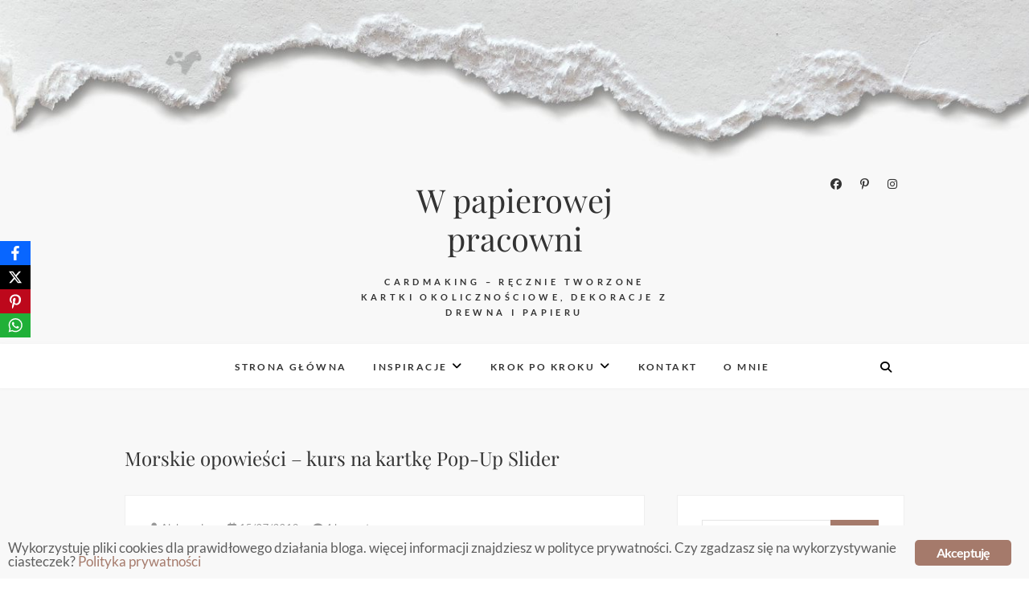

--- FILE ---
content_type: text/html; charset=UTF-8
request_url: https://wiokoniku.pl/morskie-opowiesci-kurs-na-kartke-pop-up-slider/
body_size: 31876
content:
<!DOCTYPE html>
<html lang="pl-PL">
<head>
<meta charset="UTF-8" />
<link rel="profile" href="https://gmpg.org/xfn/11" />
<link rel="pingback" href="https://wiokoniku.pl/xmlrpc.php" />
<meta name='robots' content='index, follow, max-image-preview:large, max-snippet:-1, max-video-preview:-1' />

	<!-- This site is optimized with the Yoast SEO plugin v26.8 - https://yoast.com/product/yoast-seo-wordpress/ -->
	<title>Morskie opowieści - kurs na kartkę Pop-Up Slider - W papierowej pracowni</title>
	<meta name="description" content="Dzisiaj chciałabym zaproponować Wam kurs na kartkę typu Pop-Up Slider. Lubicie kartki z ruchomymi elementami? Jeżeli tak, to zapraszam" />
	<link rel="canonical" href="https://wiokoniku.pl/morskie-opowiesci-kurs-na-kartke-pop-up-slider/" />
	<meta property="og:locale" content="pl_PL" />
	<meta property="og:type" content="article" />
	<meta property="og:title" content="Morskie opowieści - kurs na kartkę Pop-Up Slider - W papierowej pracowni" />
	<meta property="og:description" content="Dzisiaj chciałabym zaproponować Wam kurs na kartkę typu Pop-Up Slider. Lubicie kartki z ruchomymi elementami? Jeżeli tak, to zapraszam" />
	<meta property="og:url" content="https://wiokoniku.pl/morskie-opowiesci-kurs-na-kartke-pop-up-slider/" />
	<meta property="og:site_name" content="W papierowej pracowni" />
	<meta property="article:publisher" content="https://www.facebook.com/wpapierowejpracowni/" />
	<meta property="article:author" content="https://www.facebook.com/wpapierowejpracowni/" />
	<meta property="article:published_time" content="2019-07-15T08:12:47+00:00" />
	<meta property="article:modified_time" content="2019-07-15T08:12:50+00:00" />
	<meta property="og:image" content="https://wiokoniku.pl/wp-content/uploads/2019/07/kurs-pop-up-slider.jpg" />
	<meta property="og:image:width" content="1280" />
	<meta property="og:image:height" content="953" />
	<meta property="og:image:type" content="image/jpeg" />
	<meta name="author" content="Aleksandra" />
	<meta name="twitter:card" content="summary_large_image" />
	<meta name="twitter:label1" content="Napisane przez" />
	<meta name="twitter:data1" content="Aleksandra" />
	<meta name="twitter:label2" content="Szacowany czas czytania" />
	<meta name="twitter:data2" content="3 minuty" />
	<script type="application/ld+json" class="yoast-schema-graph">{"@context":"https://schema.org","@graph":[{"@type":"Article","@id":"https://wiokoniku.pl/morskie-opowiesci-kurs-na-kartke-pop-up-slider/#article","isPartOf":{"@id":"https://wiokoniku.pl/morskie-opowiesci-kurs-na-kartke-pop-up-slider/"},"author":{"name":"Aleksandra","@id":"https://wiokoniku.pl/#/schema/person/68a76cc1245ec8e1b1a41a18cacf78d2"},"headline":"Morskie opowieści &#8211; kurs na kartkę Pop-Up Slider","datePublished":"2019-07-15T08:12:47+00:00","dateModified":"2019-07-15T08:12:50+00:00","mainEntityOfPage":{"@id":"https://wiokoniku.pl/morskie-opowiesci-kurs-na-kartke-pop-up-slider/"},"wordCount":548,"commentCount":4,"publisher":{"@id":"https://wiokoniku.pl/#/schema/person/68a76cc1245ec8e1b1a41a18cacf78d2"},"image":{"@id":"https://wiokoniku.pl/morskie-opowiesci-kurs-na-kartke-pop-up-slider/#primaryimage"},"thumbnailUrl":"https://wiokoniku.pl/wp-content/uploads/2019/07/kurs-pop-up-slider.jpg","keywords":["kartka pop-up slider","krok-po-kroku","różne"],"articleSection":["inspiracje","kartki","kartki 3D","krok po kroku","różne"],"inLanguage":"pl-PL","potentialAction":[{"@type":"CommentAction","name":"Comment","target":["https://wiokoniku.pl/morskie-opowiesci-kurs-na-kartke-pop-up-slider/#respond"]}]},{"@type":"WebPage","@id":"https://wiokoniku.pl/morskie-opowiesci-kurs-na-kartke-pop-up-slider/","url":"https://wiokoniku.pl/morskie-opowiesci-kurs-na-kartke-pop-up-slider/","name":"Morskie opowieści - kurs na kartkę Pop-Up Slider - W papierowej pracowni","isPartOf":{"@id":"https://wiokoniku.pl/#website"},"primaryImageOfPage":{"@id":"https://wiokoniku.pl/morskie-opowiesci-kurs-na-kartke-pop-up-slider/#primaryimage"},"image":{"@id":"https://wiokoniku.pl/morskie-opowiesci-kurs-na-kartke-pop-up-slider/#primaryimage"},"thumbnailUrl":"https://wiokoniku.pl/wp-content/uploads/2019/07/kurs-pop-up-slider.jpg","datePublished":"2019-07-15T08:12:47+00:00","dateModified":"2019-07-15T08:12:50+00:00","description":"Dzisiaj chciałabym zaproponować Wam kurs na kartkę typu Pop-Up Slider. Lubicie kartki z ruchomymi elementami? Jeżeli tak, to zapraszam","breadcrumb":{"@id":"https://wiokoniku.pl/morskie-opowiesci-kurs-na-kartke-pop-up-slider/#breadcrumb"},"inLanguage":"pl-PL","potentialAction":[{"@type":"ReadAction","target":["https://wiokoniku.pl/morskie-opowiesci-kurs-na-kartke-pop-up-slider/"]}]},{"@type":"ImageObject","inLanguage":"pl-PL","@id":"https://wiokoniku.pl/morskie-opowiesci-kurs-na-kartke-pop-up-slider/#primaryimage","url":"https://wiokoniku.pl/wp-content/uploads/2019/07/kurs-pop-up-slider.jpg","contentUrl":"https://wiokoniku.pl/wp-content/uploads/2019/07/kurs-pop-up-slider.jpg","width":1280,"height":953,"caption":"pop-up slider kartka z zaglowcem"},{"@type":"BreadcrumbList","@id":"https://wiokoniku.pl/morskie-opowiesci-kurs-na-kartke-pop-up-slider/#breadcrumb","itemListElement":[{"@type":"ListItem","position":1,"name":"Strona główna","item":"https://wiokoniku.pl/"},{"@type":"ListItem","position":2,"name":"Morskie opowieści &#8211; kurs na kartkę Pop-Up Slider"}]},{"@type":"WebSite","@id":"https://wiokoniku.pl/#website","url":"https://wiokoniku.pl/","name":"W papierowej pracowni","description":"Cardmaking - ręcznie tworzone kartki okolicznościowe, dekoracje z drewna i papieru","publisher":{"@id":"https://wiokoniku.pl/#/schema/person/68a76cc1245ec8e1b1a41a18cacf78d2"},"potentialAction":[{"@type":"SearchAction","target":{"@type":"EntryPoint","urlTemplate":"https://wiokoniku.pl/?s={search_term_string}"},"query-input":{"@type":"PropertyValueSpecification","valueRequired":true,"valueName":"search_term_string"}}],"inLanguage":"pl-PL"},{"@type":["Person","Organization"],"@id":"https://wiokoniku.pl/#/schema/person/68a76cc1245ec8e1b1a41a18cacf78d2","name":"Aleksandra","image":{"@type":"ImageObject","inLanguage":"pl-PL","@id":"https://wiokoniku.pl/#/schema/person/image/","url":"https://wiokoniku.pl/wp-content/uploads/2020/05/logo-konik-poprawiony.png","contentUrl":"https://wiokoniku.pl/wp-content/uploads/2020/05/logo-konik-poprawiony.png","width":133,"height":150,"caption":"Aleksandra"},"logo":{"@id":"https://wiokoniku.pl/#/schema/person/image/"},"sameAs":["https://wiokoniku.pl/","https://www.facebook.com/wpapierowejpracowni/","https://www.instagram.com/wpapierowejpracowni/","https://pl.pinterest.com/wiokoniku/"]}]}</script>
	<!-- / Yoast SEO plugin. -->


<link rel="alternate" type="application/rss+xml" title="W papierowej pracowni &raquo; Kanał z wpisami" href="https://wiokoniku.pl/feed/" />
<link rel="alternate" type="application/rss+xml" title="W papierowej pracowni &raquo; Kanał z komentarzami" href="https://wiokoniku.pl/comments/feed/" />
<link rel="alternate" type="application/rss+xml" title="W papierowej pracowni &raquo; Morskie opowieści &#8211; kurs na kartkę Pop-Up Slider Kanał z komentarzami" href="https://wiokoniku.pl/morskie-opowiesci-kurs-na-kartke-pop-up-slider/feed/" />
<link rel="alternate" title="oEmbed (JSON)" type="application/json+oembed" href="https://wiokoniku.pl/wp-json/oembed/1.0/embed?url=https%3A%2F%2Fwiokoniku.pl%2Fmorskie-opowiesci-kurs-na-kartke-pop-up-slider%2F" />
<link rel="alternate" title="oEmbed (XML)" type="text/xml+oembed" href="https://wiokoniku.pl/wp-json/oembed/1.0/embed?url=https%3A%2F%2Fwiokoniku.pl%2Fmorskie-opowiesci-kurs-na-kartke-pop-up-slider%2F&#038;format=xml" />
		<!-- This site uses the Google Analytics by MonsterInsights plugin v9.11.1 - Using Analytics tracking - https://www.monsterinsights.com/ -->
							<script src="//www.googletagmanager.com/gtag/js?id=G-TYBMWMWHPW"  data-cfasync="false" data-wpfc-render="false" type="text/javascript" async></script>
			<script data-cfasync="false" data-wpfc-render="false" type="text/javascript">
				var mi_version = '9.11.1';
				var mi_track_user = true;
				var mi_no_track_reason = '';
								var MonsterInsightsDefaultLocations = {"page_location":"https:\/\/wiokoniku.pl\/morskie-opowiesci-kurs-na-kartke-pop-up-slider\/"};
								if ( typeof MonsterInsightsPrivacyGuardFilter === 'function' ) {
					var MonsterInsightsLocations = (typeof MonsterInsightsExcludeQuery === 'object') ? MonsterInsightsPrivacyGuardFilter( MonsterInsightsExcludeQuery ) : MonsterInsightsPrivacyGuardFilter( MonsterInsightsDefaultLocations );
				} else {
					var MonsterInsightsLocations = (typeof MonsterInsightsExcludeQuery === 'object') ? MonsterInsightsExcludeQuery : MonsterInsightsDefaultLocations;
				}

								var disableStrs = [
										'ga-disable-G-TYBMWMWHPW',
									];

				/* Function to detect opted out users */
				function __gtagTrackerIsOptedOut() {
					for (var index = 0; index < disableStrs.length; index++) {
						if (document.cookie.indexOf(disableStrs[index] + '=true') > -1) {
							return true;
						}
					}

					return false;
				}

				/* Disable tracking if the opt-out cookie exists. */
				if (__gtagTrackerIsOptedOut()) {
					for (var index = 0; index < disableStrs.length; index++) {
						window[disableStrs[index]] = true;
					}
				}

				/* Opt-out function */
				function __gtagTrackerOptout() {
					for (var index = 0; index < disableStrs.length; index++) {
						document.cookie = disableStrs[index] + '=true; expires=Thu, 31 Dec 2099 23:59:59 UTC; path=/';
						window[disableStrs[index]] = true;
					}
				}

				if ('undefined' === typeof gaOptout) {
					function gaOptout() {
						__gtagTrackerOptout();
					}
				}
								window.dataLayer = window.dataLayer || [];

				window.MonsterInsightsDualTracker = {
					helpers: {},
					trackers: {},
				};
				if (mi_track_user) {
					function __gtagDataLayer() {
						dataLayer.push(arguments);
					}

					function __gtagTracker(type, name, parameters) {
						if (!parameters) {
							parameters = {};
						}

						if (parameters.send_to) {
							__gtagDataLayer.apply(null, arguments);
							return;
						}

						if (type === 'event') {
														parameters.send_to = monsterinsights_frontend.v4_id;
							var hookName = name;
							if (typeof parameters['event_category'] !== 'undefined') {
								hookName = parameters['event_category'] + ':' + name;
							}

							if (typeof MonsterInsightsDualTracker.trackers[hookName] !== 'undefined') {
								MonsterInsightsDualTracker.trackers[hookName](parameters);
							} else {
								__gtagDataLayer('event', name, parameters);
							}
							
						} else {
							__gtagDataLayer.apply(null, arguments);
						}
					}

					__gtagTracker('js', new Date());
					__gtagTracker('set', {
						'developer_id.dZGIzZG': true,
											});
					if ( MonsterInsightsLocations.page_location ) {
						__gtagTracker('set', MonsterInsightsLocations);
					}
										__gtagTracker('config', 'G-TYBMWMWHPW', {"forceSSL":"true"} );
										window.gtag = __gtagTracker;										(function () {
						/* https://developers.google.com/analytics/devguides/collection/analyticsjs/ */
						/* ga and __gaTracker compatibility shim. */
						var noopfn = function () {
							return null;
						};
						var newtracker = function () {
							return new Tracker();
						};
						var Tracker = function () {
							return null;
						};
						var p = Tracker.prototype;
						p.get = noopfn;
						p.set = noopfn;
						p.send = function () {
							var args = Array.prototype.slice.call(arguments);
							args.unshift('send');
							__gaTracker.apply(null, args);
						};
						var __gaTracker = function () {
							var len = arguments.length;
							if (len === 0) {
								return;
							}
							var f = arguments[len - 1];
							if (typeof f !== 'object' || f === null || typeof f.hitCallback !== 'function') {
								if ('send' === arguments[0]) {
									var hitConverted, hitObject = false, action;
									if ('event' === arguments[1]) {
										if ('undefined' !== typeof arguments[3]) {
											hitObject = {
												'eventAction': arguments[3],
												'eventCategory': arguments[2],
												'eventLabel': arguments[4],
												'value': arguments[5] ? arguments[5] : 1,
											}
										}
									}
									if ('pageview' === arguments[1]) {
										if ('undefined' !== typeof arguments[2]) {
											hitObject = {
												'eventAction': 'page_view',
												'page_path': arguments[2],
											}
										}
									}
									if (typeof arguments[2] === 'object') {
										hitObject = arguments[2];
									}
									if (typeof arguments[5] === 'object') {
										Object.assign(hitObject, arguments[5]);
									}
									if ('undefined' !== typeof arguments[1].hitType) {
										hitObject = arguments[1];
										if ('pageview' === hitObject.hitType) {
											hitObject.eventAction = 'page_view';
										}
									}
									if (hitObject) {
										action = 'timing' === arguments[1].hitType ? 'timing_complete' : hitObject.eventAction;
										hitConverted = mapArgs(hitObject);
										__gtagTracker('event', action, hitConverted);
									}
								}
								return;
							}

							function mapArgs(args) {
								var arg, hit = {};
								var gaMap = {
									'eventCategory': 'event_category',
									'eventAction': 'event_action',
									'eventLabel': 'event_label',
									'eventValue': 'event_value',
									'nonInteraction': 'non_interaction',
									'timingCategory': 'event_category',
									'timingVar': 'name',
									'timingValue': 'value',
									'timingLabel': 'event_label',
									'page': 'page_path',
									'location': 'page_location',
									'title': 'page_title',
									'referrer' : 'page_referrer',
								};
								for (arg in args) {
																		if (!(!args.hasOwnProperty(arg) || !gaMap.hasOwnProperty(arg))) {
										hit[gaMap[arg]] = args[arg];
									} else {
										hit[arg] = args[arg];
									}
								}
								return hit;
							}

							try {
								f.hitCallback();
							} catch (ex) {
							}
						};
						__gaTracker.create = newtracker;
						__gaTracker.getByName = newtracker;
						__gaTracker.getAll = function () {
							return [];
						};
						__gaTracker.remove = noopfn;
						__gaTracker.loaded = true;
						window['__gaTracker'] = __gaTracker;
					})();
									} else {
										console.log("");
					(function () {
						function __gtagTracker() {
							return null;
						}

						window['__gtagTracker'] = __gtagTracker;
						window['gtag'] = __gtagTracker;
					})();
									}
			</script>
							<!-- / Google Analytics by MonsterInsights -->
		<style id='wp-img-auto-sizes-contain-inline-css' type='text/css'>
img:is([sizes=auto i],[sizes^="auto," i]){contain-intrinsic-size:3000px 1500px}
/*# sourceURL=wp-img-auto-sizes-contain-inline-css */
</style>
<link rel='stylesheet' id='sbi_styles-css' href='https://wiokoniku.pl/wp-content/plugins/instagram-feed/css/sbi-styles.min.css?ver=6.10.0' type='text/css' media='all' />
<style id='wp-emoji-styles-inline-css' type='text/css'>

	img.wp-smiley, img.emoji {
		display: inline !important;
		border: none !important;
		box-shadow: none !important;
		height: 1em !important;
		width: 1em !important;
		margin: 0 0.07em !important;
		vertical-align: -0.1em !important;
		background: none !important;
		padding: 0 !important;
	}
/*# sourceURL=wp-emoji-styles-inline-css */
</style>
<style id='wp-block-library-inline-css' type='text/css'>
:root{--wp-block-synced-color:#7a00df;--wp-block-synced-color--rgb:122,0,223;--wp-bound-block-color:var(--wp-block-synced-color);--wp-editor-canvas-background:#ddd;--wp-admin-theme-color:#007cba;--wp-admin-theme-color--rgb:0,124,186;--wp-admin-theme-color-darker-10:#006ba1;--wp-admin-theme-color-darker-10--rgb:0,107,160.5;--wp-admin-theme-color-darker-20:#005a87;--wp-admin-theme-color-darker-20--rgb:0,90,135;--wp-admin-border-width-focus:2px}@media (min-resolution:192dpi){:root{--wp-admin-border-width-focus:1.5px}}.wp-element-button{cursor:pointer}:root .has-very-light-gray-background-color{background-color:#eee}:root .has-very-dark-gray-background-color{background-color:#313131}:root .has-very-light-gray-color{color:#eee}:root .has-very-dark-gray-color{color:#313131}:root .has-vivid-green-cyan-to-vivid-cyan-blue-gradient-background{background:linear-gradient(135deg,#00d084,#0693e3)}:root .has-purple-crush-gradient-background{background:linear-gradient(135deg,#34e2e4,#4721fb 50%,#ab1dfe)}:root .has-hazy-dawn-gradient-background{background:linear-gradient(135deg,#faaca8,#dad0ec)}:root .has-subdued-olive-gradient-background{background:linear-gradient(135deg,#fafae1,#67a671)}:root .has-atomic-cream-gradient-background{background:linear-gradient(135deg,#fdd79a,#004a59)}:root .has-nightshade-gradient-background{background:linear-gradient(135deg,#330968,#31cdcf)}:root .has-midnight-gradient-background{background:linear-gradient(135deg,#020381,#2874fc)}:root{--wp--preset--font-size--normal:16px;--wp--preset--font-size--huge:42px}.has-regular-font-size{font-size:1em}.has-larger-font-size{font-size:2.625em}.has-normal-font-size{font-size:var(--wp--preset--font-size--normal)}.has-huge-font-size{font-size:var(--wp--preset--font-size--huge)}.has-text-align-center{text-align:center}.has-text-align-left{text-align:left}.has-text-align-right{text-align:right}.has-fit-text{white-space:nowrap!important}#end-resizable-editor-section{display:none}.aligncenter{clear:both}.items-justified-left{justify-content:flex-start}.items-justified-center{justify-content:center}.items-justified-right{justify-content:flex-end}.items-justified-space-between{justify-content:space-between}.screen-reader-text{border:0;clip-path:inset(50%);height:1px;margin:-1px;overflow:hidden;padding:0;position:absolute;width:1px;word-wrap:normal!important}.screen-reader-text:focus{background-color:#ddd;clip-path:none;color:#444;display:block;font-size:1em;height:auto;left:5px;line-height:normal;padding:15px 23px 14px;text-decoration:none;top:5px;width:auto;z-index:100000}html :where(.has-border-color){border-style:solid}html :where([style*=border-top-color]){border-top-style:solid}html :where([style*=border-right-color]){border-right-style:solid}html :where([style*=border-bottom-color]){border-bottom-style:solid}html :where([style*=border-left-color]){border-left-style:solid}html :where([style*=border-width]){border-style:solid}html :where([style*=border-top-width]){border-top-style:solid}html :where([style*=border-right-width]){border-right-style:solid}html :where([style*=border-bottom-width]){border-bottom-style:solid}html :where([style*=border-left-width]){border-left-style:solid}html :where(img[class*=wp-image-]){height:auto;max-width:100%}:where(figure){margin:0 0 1em}html :where(.is-position-sticky){--wp-admin--admin-bar--position-offset:var(--wp-admin--admin-bar--height,0px)}@media screen and (max-width:600px){html :where(.is-position-sticky){--wp-admin--admin-bar--position-offset:0px}}

/*# sourceURL=wp-block-library-inline-css */
</style><style id='wp-block-heading-inline-css' type='text/css'>
h1:where(.wp-block-heading).has-background,h2:where(.wp-block-heading).has-background,h3:where(.wp-block-heading).has-background,h4:where(.wp-block-heading).has-background,h5:where(.wp-block-heading).has-background,h6:where(.wp-block-heading).has-background{padding:1.25em 2.375em}h1.has-text-align-left[style*=writing-mode]:where([style*=vertical-lr]),h1.has-text-align-right[style*=writing-mode]:where([style*=vertical-rl]),h2.has-text-align-left[style*=writing-mode]:where([style*=vertical-lr]),h2.has-text-align-right[style*=writing-mode]:where([style*=vertical-rl]),h3.has-text-align-left[style*=writing-mode]:where([style*=vertical-lr]),h3.has-text-align-right[style*=writing-mode]:where([style*=vertical-rl]),h4.has-text-align-left[style*=writing-mode]:where([style*=vertical-lr]),h4.has-text-align-right[style*=writing-mode]:where([style*=vertical-rl]),h5.has-text-align-left[style*=writing-mode]:where([style*=vertical-lr]),h5.has-text-align-right[style*=writing-mode]:where([style*=vertical-rl]),h6.has-text-align-left[style*=writing-mode]:where([style*=vertical-lr]),h6.has-text-align-right[style*=writing-mode]:where([style*=vertical-rl]){rotate:180deg}
/*# sourceURL=https://wiokoniku.pl/wp-includes/blocks/heading/style.min.css */
</style>
<style id='wp-block-image-inline-css' type='text/css'>
.wp-block-image>a,.wp-block-image>figure>a{display:inline-block}.wp-block-image img{box-sizing:border-box;height:auto;max-width:100%;vertical-align:bottom}@media not (prefers-reduced-motion){.wp-block-image img.hide{visibility:hidden}.wp-block-image img.show{animation:show-content-image .4s}}.wp-block-image[style*=border-radius] img,.wp-block-image[style*=border-radius]>a{border-radius:inherit}.wp-block-image.has-custom-border img{box-sizing:border-box}.wp-block-image.aligncenter{text-align:center}.wp-block-image.alignfull>a,.wp-block-image.alignwide>a{width:100%}.wp-block-image.alignfull img,.wp-block-image.alignwide img{height:auto;width:100%}.wp-block-image .aligncenter,.wp-block-image .alignleft,.wp-block-image .alignright,.wp-block-image.aligncenter,.wp-block-image.alignleft,.wp-block-image.alignright{display:table}.wp-block-image .aligncenter>figcaption,.wp-block-image .alignleft>figcaption,.wp-block-image .alignright>figcaption,.wp-block-image.aligncenter>figcaption,.wp-block-image.alignleft>figcaption,.wp-block-image.alignright>figcaption{caption-side:bottom;display:table-caption}.wp-block-image .alignleft{float:left;margin:.5em 1em .5em 0}.wp-block-image .alignright{float:right;margin:.5em 0 .5em 1em}.wp-block-image .aligncenter{margin-left:auto;margin-right:auto}.wp-block-image :where(figcaption){margin-bottom:1em;margin-top:.5em}.wp-block-image.is-style-circle-mask img{border-radius:9999px}@supports ((-webkit-mask-image:none) or (mask-image:none)) or (-webkit-mask-image:none){.wp-block-image.is-style-circle-mask img{border-radius:0;-webkit-mask-image:url('data:image/svg+xml;utf8,<svg viewBox="0 0 100 100" xmlns="http://www.w3.org/2000/svg"><circle cx="50" cy="50" r="50"/></svg>');mask-image:url('data:image/svg+xml;utf8,<svg viewBox="0 0 100 100" xmlns="http://www.w3.org/2000/svg"><circle cx="50" cy="50" r="50"/></svg>');mask-mode:alpha;-webkit-mask-position:center;mask-position:center;-webkit-mask-repeat:no-repeat;mask-repeat:no-repeat;-webkit-mask-size:contain;mask-size:contain}}:root :where(.wp-block-image.is-style-rounded img,.wp-block-image .is-style-rounded img){border-radius:9999px}.wp-block-image figure{margin:0}.wp-lightbox-container{display:flex;flex-direction:column;position:relative}.wp-lightbox-container img{cursor:zoom-in}.wp-lightbox-container img:hover+button{opacity:1}.wp-lightbox-container button{align-items:center;backdrop-filter:blur(16px) saturate(180%);background-color:#5a5a5a40;border:none;border-radius:4px;cursor:zoom-in;display:flex;height:20px;justify-content:center;opacity:0;padding:0;position:absolute;right:16px;text-align:center;top:16px;width:20px;z-index:100}@media not (prefers-reduced-motion){.wp-lightbox-container button{transition:opacity .2s ease}}.wp-lightbox-container button:focus-visible{outline:3px auto #5a5a5a40;outline:3px auto -webkit-focus-ring-color;outline-offset:3px}.wp-lightbox-container button:hover{cursor:pointer;opacity:1}.wp-lightbox-container button:focus{opacity:1}.wp-lightbox-container button:focus,.wp-lightbox-container button:hover,.wp-lightbox-container button:not(:hover):not(:active):not(.has-background){background-color:#5a5a5a40;border:none}.wp-lightbox-overlay{box-sizing:border-box;cursor:zoom-out;height:100vh;left:0;overflow:hidden;position:fixed;top:0;visibility:hidden;width:100%;z-index:100000}.wp-lightbox-overlay .close-button{align-items:center;cursor:pointer;display:flex;justify-content:center;min-height:40px;min-width:40px;padding:0;position:absolute;right:calc(env(safe-area-inset-right) + 16px);top:calc(env(safe-area-inset-top) + 16px);z-index:5000000}.wp-lightbox-overlay .close-button:focus,.wp-lightbox-overlay .close-button:hover,.wp-lightbox-overlay .close-button:not(:hover):not(:active):not(.has-background){background:none;border:none}.wp-lightbox-overlay .lightbox-image-container{height:var(--wp--lightbox-container-height);left:50%;overflow:hidden;position:absolute;top:50%;transform:translate(-50%,-50%);transform-origin:top left;width:var(--wp--lightbox-container-width);z-index:9999999999}.wp-lightbox-overlay .wp-block-image{align-items:center;box-sizing:border-box;display:flex;height:100%;justify-content:center;margin:0;position:relative;transform-origin:0 0;width:100%;z-index:3000000}.wp-lightbox-overlay .wp-block-image img{height:var(--wp--lightbox-image-height);min-height:var(--wp--lightbox-image-height);min-width:var(--wp--lightbox-image-width);width:var(--wp--lightbox-image-width)}.wp-lightbox-overlay .wp-block-image figcaption{display:none}.wp-lightbox-overlay button{background:none;border:none}.wp-lightbox-overlay .scrim{background-color:#fff;height:100%;opacity:.9;position:absolute;width:100%;z-index:2000000}.wp-lightbox-overlay.active{visibility:visible}@media not (prefers-reduced-motion){.wp-lightbox-overlay.active{animation:turn-on-visibility .25s both}.wp-lightbox-overlay.active img{animation:turn-on-visibility .35s both}.wp-lightbox-overlay.show-closing-animation:not(.active){animation:turn-off-visibility .35s both}.wp-lightbox-overlay.show-closing-animation:not(.active) img{animation:turn-off-visibility .25s both}.wp-lightbox-overlay.zoom.active{animation:none;opacity:1;visibility:visible}.wp-lightbox-overlay.zoom.active .lightbox-image-container{animation:lightbox-zoom-in .4s}.wp-lightbox-overlay.zoom.active .lightbox-image-container img{animation:none}.wp-lightbox-overlay.zoom.active .scrim{animation:turn-on-visibility .4s forwards}.wp-lightbox-overlay.zoom.show-closing-animation:not(.active){animation:none}.wp-lightbox-overlay.zoom.show-closing-animation:not(.active) .lightbox-image-container{animation:lightbox-zoom-out .4s}.wp-lightbox-overlay.zoom.show-closing-animation:not(.active) .lightbox-image-container img{animation:none}.wp-lightbox-overlay.zoom.show-closing-animation:not(.active) .scrim{animation:turn-off-visibility .4s forwards}}@keyframes show-content-image{0%{visibility:hidden}99%{visibility:hidden}to{visibility:visible}}@keyframes turn-on-visibility{0%{opacity:0}to{opacity:1}}@keyframes turn-off-visibility{0%{opacity:1;visibility:visible}99%{opacity:0;visibility:visible}to{opacity:0;visibility:hidden}}@keyframes lightbox-zoom-in{0%{transform:translate(calc((-100vw + var(--wp--lightbox-scrollbar-width))/2 + var(--wp--lightbox-initial-left-position)),calc(-50vh + var(--wp--lightbox-initial-top-position))) scale(var(--wp--lightbox-scale))}to{transform:translate(-50%,-50%) scale(1)}}@keyframes lightbox-zoom-out{0%{transform:translate(-50%,-50%) scale(1);visibility:visible}99%{visibility:visible}to{transform:translate(calc((-100vw + var(--wp--lightbox-scrollbar-width))/2 + var(--wp--lightbox-initial-left-position)),calc(-50vh + var(--wp--lightbox-initial-top-position))) scale(var(--wp--lightbox-scale));visibility:hidden}}
/*# sourceURL=https://wiokoniku.pl/wp-includes/blocks/image/style.min.css */
</style>
<style id='wp-block-paragraph-inline-css' type='text/css'>
.is-small-text{font-size:.875em}.is-regular-text{font-size:1em}.is-large-text{font-size:2.25em}.is-larger-text{font-size:3em}.has-drop-cap:not(:focus):first-letter{float:left;font-size:8.4em;font-style:normal;font-weight:100;line-height:.68;margin:.05em .1em 0 0;text-transform:uppercase}body.rtl .has-drop-cap:not(:focus):first-letter{float:none;margin-left:.1em}p.has-drop-cap.has-background{overflow:hidden}:root :where(p.has-background){padding:1.25em 2.375em}:where(p.has-text-color:not(.has-link-color)) a{color:inherit}p.has-text-align-left[style*="writing-mode:vertical-lr"],p.has-text-align-right[style*="writing-mode:vertical-rl"]{rotate:180deg}
/*# sourceURL=https://wiokoniku.pl/wp-includes/blocks/paragraph/style.min.css */
</style>
<style id='global-styles-inline-css' type='text/css'>
:root{--wp--preset--aspect-ratio--square: 1;--wp--preset--aspect-ratio--4-3: 4/3;--wp--preset--aspect-ratio--3-4: 3/4;--wp--preset--aspect-ratio--3-2: 3/2;--wp--preset--aspect-ratio--2-3: 2/3;--wp--preset--aspect-ratio--16-9: 16/9;--wp--preset--aspect-ratio--9-16: 9/16;--wp--preset--color--black: #000000;--wp--preset--color--cyan-bluish-gray: #abb8c3;--wp--preset--color--white: #ffffff;--wp--preset--color--pale-pink: #f78da7;--wp--preset--color--vivid-red: #cf2e2e;--wp--preset--color--luminous-vivid-orange: #ff6900;--wp--preset--color--luminous-vivid-amber: #fcb900;--wp--preset--color--light-green-cyan: #7bdcb5;--wp--preset--color--vivid-green-cyan: #00d084;--wp--preset--color--pale-cyan-blue: #8ed1fc;--wp--preset--color--vivid-cyan-blue: #0693e3;--wp--preset--color--vivid-purple: #9b51e0;--wp--preset--gradient--vivid-cyan-blue-to-vivid-purple: linear-gradient(135deg,rgb(6,147,227) 0%,rgb(155,81,224) 100%);--wp--preset--gradient--light-green-cyan-to-vivid-green-cyan: linear-gradient(135deg,rgb(122,220,180) 0%,rgb(0,208,130) 100%);--wp--preset--gradient--luminous-vivid-amber-to-luminous-vivid-orange: linear-gradient(135deg,rgb(252,185,0) 0%,rgb(255,105,0) 100%);--wp--preset--gradient--luminous-vivid-orange-to-vivid-red: linear-gradient(135deg,rgb(255,105,0) 0%,rgb(207,46,46) 100%);--wp--preset--gradient--very-light-gray-to-cyan-bluish-gray: linear-gradient(135deg,rgb(238,238,238) 0%,rgb(169,184,195) 100%);--wp--preset--gradient--cool-to-warm-spectrum: linear-gradient(135deg,rgb(74,234,220) 0%,rgb(151,120,209) 20%,rgb(207,42,186) 40%,rgb(238,44,130) 60%,rgb(251,105,98) 80%,rgb(254,248,76) 100%);--wp--preset--gradient--blush-light-purple: linear-gradient(135deg,rgb(255,206,236) 0%,rgb(152,150,240) 100%);--wp--preset--gradient--blush-bordeaux: linear-gradient(135deg,rgb(254,205,165) 0%,rgb(254,45,45) 50%,rgb(107,0,62) 100%);--wp--preset--gradient--luminous-dusk: linear-gradient(135deg,rgb(255,203,112) 0%,rgb(199,81,192) 50%,rgb(65,88,208) 100%);--wp--preset--gradient--pale-ocean: linear-gradient(135deg,rgb(255,245,203) 0%,rgb(182,227,212) 50%,rgb(51,167,181) 100%);--wp--preset--gradient--electric-grass: linear-gradient(135deg,rgb(202,248,128) 0%,rgb(113,206,126) 100%);--wp--preset--gradient--midnight: linear-gradient(135deg,rgb(2,3,129) 0%,rgb(40,116,252) 100%);--wp--preset--font-size--small: 13px;--wp--preset--font-size--medium: 20px;--wp--preset--font-size--large: 36px;--wp--preset--font-size--x-large: 42px;--wp--preset--spacing--20: 0.44rem;--wp--preset--spacing--30: 0.67rem;--wp--preset--spacing--40: 1rem;--wp--preset--spacing--50: 1.5rem;--wp--preset--spacing--60: 2.25rem;--wp--preset--spacing--70: 3.38rem;--wp--preset--spacing--80: 5.06rem;--wp--preset--shadow--natural: 6px 6px 9px rgba(0, 0, 0, 0.2);--wp--preset--shadow--deep: 12px 12px 50px rgba(0, 0, 0, 0.4);--wp--preset--shadow--sharp: 6px 6px 0px rgba(0, 0, 0, 0.2);--wp--preset--shadow--outlined: 6px 6px 0px -3px rgb(255, 255, 255), 6px 6px rgb(0, 0, 0);--wp--preset--shadow--crisp: 6px 6px 0px rgb(0, 0, 0);}:where(.is-layout-flex){gap: 0.5em;}:where(.is-layout-grid){gap: 0.5em;}body .is-layout-flex{display: flex;}.is-layout-flex{flex-wrap: wrap;align-items: center;}.is-layout-flex > :is(*, div){margin: 0;}body .is-layout-grid{display: grid;}.is-layout-grid > :is(*, div){margin: 0;}:where(.wp-block-columns.is-layout-flex){gap: 2em;}:where(.wp-block-columns.is-layout-grid){gap: 2em;}:where(.wp-block-post-template.is-layout-flex){gap: 1.25em;}:where(.wp-block-post-template.is-layout-grid){gap: 1.25em;}.has-black-color{color: var(--wp--preset--color--black) !important;}.has-cyan-bluish-gray-color{color: var(--wp--preset--color--cyan-bluish-gray) !important;}.has-white-color{color: var(--wp--preset--color--white) !important;}.has-pale-pink-color{color: var(--wp--preset--color--pale-pink) !important;}.has-vivid-red-color{color: var(--wp--preset--color--vivid-red) !important;}.has-luminous-vivid-orange-color{color: var(--wp--preset--color--luminous-vivid-orange) !important;}.has-luminous-vivid-amber-color{color: var(--wp--preset--color--luminous-vivid-amber) !important;}.has-light-green-cyan-color{color: var(--wp--preset--color--light-green-cyan) !important;}.has-vivid-green-cyan-color{color: var(--wp--preset--color--vivid-green-cyan) !important;}.has-pale-cyan-blue-color{color: var(--wp--preset--color--pale-cyan-blue) !important;}.has-vivid-cyan-blue-color{color: var(--wp--preset--color--vivid-cyan-blue) !important;}.has-vivid-purple-color{color: var(--wp--preset--color--vivid-purple) !important;}.has-black-background-color{background-color: var(--wp--preset--color--black) !important;}.has-cyan-bluish-gray-background-color{background-color: var(--wp--preset--color--cyan-bluish-gray) !important;}.has-white-background-color{background-color: var(--wp--preset--color--white) !important;}.has-pale-pink-background-color{background-color: var(--wp--preset--color--pale-pink) !important;}.has-vivid-red-background-color{background-color: var(--wp--preset--color--vivid-red) !important;}.has-luminous-vivid-orange-background-color{background-color: var(--wp--preset--color--luminous-vivid-orange) !important;}.has-luminous-vivid-amber-background-color{background-color: var(--wp--preset--color--luminous-vivid-amber) !important;}.has-light-green-cyan-background-color{background-color: var(--wp--preset--color--light-green-cyan) !important;}.has-vivid-green-cyan-background-color{background-color: var(--wp--preset--color--vivid-green-cyan) !important;}.has-pale-cyan-blue-background-color{background-color: var(--wp--preset--color--pale-cyan-blue) !important;}.has-vivid-cyan-blue-background-color{background-color: var(--wp--preset--color--vivid-cyan-blue) !important;}.has-vivid-purple-background-color{background-color: var(--wp--preset--color--vivid-purple) !important;}.has-black-border-color{border-color: var(--wp--preset--color--black) !important;}.has-cyan-bluish-gray-border-color{border-color: var(--wp--preset--color--cyan-bluish-gray) !important;}.has-white-border-color{border-color: var(--wp--preset--color--white) !important;}.has-pale-pink-border-color{border-color: var(--wp--preset--color--pale-pink) !important;}.has-vivid-red-border-color{border-color: var(--wp--preset--color--vivid-red) !important;}.has-luminous-vivid-orange-border-color{border-color: var(--wp--preset--color--luminous-vivid-orange) !important;}.has-luminous-vivid-amber-border-color{border-color: var(--wp--preset--color--luminous-vivid-amber) !important;}.has-light-green-cyan-border-color{border-color: var(--wp--preset--color--light-green-cyan) !important;}.has-vivid-green-cyan-border-color{border-color: var(--wp--preset--color--vivid-green-cyan) !important;}.has-pale-cyan-blue-border-color{border-color: var(--wp--preset--color--pale-cyan-blue) !important;}.has-vivid-cyan-blue-border-color{border-color: var(--wp--preset--color--vivid-cyan-blue) !important;}.has-vivid-purple-border-color{border-color: var(--wp--preset--color--vivid-purple) !important;}.has-vivid-cyan-blue-to-vivid-purple-gradient-background{background: var(--wp--preset--gradient--vivid-cyan-blue-to-vivid-purple) !important;}.has-light-green-cyan-to-vivid-green-cyan-gradient-background{background: var(--wp--preset--gradient--light-green-cyan-to-vivid-green-cyan) !important;}.has-luminous-vivid-amber-to-luminous-vivid-orange-gradient-background{background: var(--wp--preset--gradient--luminous-vivid-amber-to-luminous-vivid-orange) !important;}.has-luminous-vivid-orange-to-vivid-red-gradient-background{background: var(--wp--preset--gradient--luminous-vivid-orange-to-vivid-red) !important;}.has-very-light-gray-to-cyan-bluish-gray-gradient-background{background: var(--wp--preset--gradient--very-light-gray-to-cyan-bluish-gray) !important;}.has-cool-to-warm-spectrum-gradient-background{background: var(--wp--preset--gradient--cool-to-warm-spectrum) !important;}.has-blush-light-purple-gradient-background{background: var(--wp--preset--gradient--blush-light-purple) !important;}.has-blush-bordeaux-gradient-background{background: var(--wp--preset--gradient--blush-bordeaux) !important;}.has-luminous-dusk-gradient-background{background: var(--wp--preset--gradient--luminous-dusk) !important;}.has-pale-ocean-gradient-background{background: var(--wp--preset--gradient--pale-ocean) !important;}.has-electric-grass-gradient-background{background: var(--wp--preset--gradient--electric-grass) !important;}.has-midnight-gradient-background{background: var(--wp--preset--gradient--midnight) !important;}.has-small-font-size{font-size: var(--wp--preset--font-size--small) !important;}.has-medium-font-size{font-size: var(--wp--preset--font-size--medium) !important;}.has-large-font-size{font-size: var(--wp--preset--font-size--large) !important;}.has-x-large-font-size{font-size: var(--wp--preset--font-size--x-large) !important;}
/*# sourceURL=global-styles-inline-css */
</style>

<style id='classic-theme-styles-inline-css' type='text/css'>
/*! This file is auto-generated */
.wp-block-button__link{color:#fff;background-color:#32373c;border-radius:9999px;box-shadow:none;text-decoration:none;padding:calc(.667em + 2px) calc(1.333em + 2px);font-size:1.125em}.wp-block-file__button{background:#32373c;color:#fff;text-decoration:none}
/*# sourceURL=/wp-includes/css/classic-themes.min.css */
</style>
<link rel='stylesheet' id='contact-form-7-css' href='https://wiokoniku.pl/wp-content/plugins/contact-form-7/includes/css/styles.css?ver=6.1.4' type='text/css' media='all' />
<link rel='stylesheet' id='foobox-free-min-css' href='https://wiokoniku.pl/wp-content/plugins/foobox-image-lightbox/free/css/foobox.free.min.css?ver=2.7.41' type='text/css' media='all' />
<link rel='stylesheet' id='ginger-style-css' href='https://wiokoniku.pl/wp-content/plugins/ginger/front/css/cookies-enabler.css?ver=6.9' type='text/css' media='all' />
<link rel='stylesheet' id='obfx-module-pub-css-moduł-udostępniania-społecznościowego-0-css' href='https://wiokoniku.pl/wp-content/plugins/themeisle-companion/obfx_modules/social-sharing/css/public.css?ver=3.0.5' type='text/css' media='all' />
<link rel='stylesheet' id='wbounce-style-all-css' href='https://wiokoniku.pl/wp-content/plugins/wbounce/frontend/css/min/wbounce-all.min.css?ver=6.9' type='text/css' media='all' />
<link rel='stylesheet' id='alternative-parent-style-css' href='https://wiokoniku.pl/wp-content/themes/edge/style.css?ver=6.9' type='text/css' media='all' />
<link rel='stylesheet' id='edge-style-css' href='https://wiokoniku.pl/wp-content/themes/alternative/style.css?ver=6.9' type='text/css' media='all' />
<style id='edge-style-inline-css' type='text/css'>
	/****************************************************************/
						/*.... Color Style ....*/
	/****************************************************************/
	/* Nav and links hover */
	a,
	ul li a:hover,
	ol li a:hover,
	.top-header .widget_contact ul li a:hover, /* Top Header Widget Contact */
	.main-navigation a:hover, /* Navigation */
	.main-navigation a:focus,
	.main-navigation ul li.current-menu-item a,
	.main-navigation ul li.current_page_ancestor a,
	.main-navigation ul li.current-menu-ancestor a,
	.main-navigation ul li.current_page_item a,
	.main-navigation ul li:hover > a,
	.main-navigation li.current-menu-ancestor.menu-item-has-children > a:after,
	.main-navigation li.current-menu-item.menu-item-has-children > a:after,
	.main-navigation ul li:hover > a:after,
	.main-navigation li.menu-item-has-children > a:hover:after,
	.main-navigation li.page_item_has_children > a:hover:after,
	.main-navigation ul li ul li a:hover,
	.main-navigation ul li ul li a:focus,
	.main-navigation ul li ul li:hover > a,
	.main-navigation ul li.current-menu-item ul li a:hover,
	.header-search:hover, .header-search-x:hover, /* Header Search Form */
	.entry-title a:hover, /* Post */
	.entry-title a:focus,
	.entry-title a:active,
	.entry-meta span:hover,
	.entry-meta a:hover,
	.cat-links,
	.cat-links a,
	.tag-links,
	.tag-links a,
	.entry-meta .entry-format a,
	.entry-format:before,
	.entry-meta .entry-format:before,
	.entry-header .entry-meta .entry-format:before,
	.widget ul li a:hover,/* Widgets */
	.widget ul li a:focus,
	.widget-title a:hover,
	.widget_contact ul li a:hover,
	.site-info .copyright a:hover, /* Footer */
	.site-info .copyright a:focus,
	#colophon .widget ul li a:hover,
	#colophon .widget ul li a:focus,
	#footer-navigation a:hover,
	#footer-navigation a:focus {
		color: #a57a6b;
	}

	.cat-links,
	.tag-links {
		border-bottom-color: #a57a6b;
	}

	/* Webkit */
	::selection {
		background: #a57a6b;
		color: #fff;
	}
	/* Gecko/Mozilla */
	::-moz-selection {
		background: #a57a6b;
		color: #fff;
	}


	/* Accessibility
	================================================== */
	.screen-reader-text:hover,
	.screen-reader-text:active,
	.screen-reader-text:focus {
		background-color: #f1f1f1;
		color: #a57a6b;
	}

	/* Buttons reset, button, submit */

	input[type="reset"],/* Forms  */
	input[type="button"],
	input[type="submit"],
	.go-to-top a:hover,
	.go-to-top a:focus {
		background-color:#a57a6b;
	}

	/* Default Buttons */
	.btn-default:hover,
	.btn-default:focus,
	.vivid,
	.search-submit {
		background-color: #a57a6b;
		border: 1px solid #a57a6b;
	}
	.go-to-top a {
		border: 2px solid #a57a6b;
		color: #a57a6b;
	}

	#colophon .widget-title:after {
		background-color: #a57a6b;
	}

	/* -_-_-_ Not for change _-_-_- */
	.light-color:hover,
	.vivid:hover {
		background-color: #fff;
		border: 1px solid #fff;
	}

	ul.default-wp-page li a {
		color: #a57a6b;
	}

	#bbpress-forums .bbp-topics a:hover {
	color: #a57a6b;
	}
	.bbp-submit-wrapper button.submit {
		background-color: #a57a6b;
		border: 1px solid #a57a6b;
	}

	/* Woocommerce
	================================================== */
	.woocommerce #respond input#submit, 
	.woocommerce a.button, 
	.woocommerce button.button, 
	.woocommerce input.button,
	.woocommerce #respond input#submit.alt, 
	.woocommerce a.button.alt, 
	.woocommerce button.button.alt, 
	.woocommerce input.button.alt,
	.woocommerce-demo-store p.demo_store {
		background-color: #a57a6b;
	}
	.woocommerce .woocommerce-message:before {
		color: #a57a6b;
	}

/*# sourceURL=edge-style-inline-css */
</style>
<link rel='stylesheet' id='font-awesome-css' href='https://wiokoniku.pl/wp-content/themes/edge/assets/font-awesome/css/all.min.css?ver=6.9' type='text/css' media='all' />
<link rel='stylesheet' id='edge-responsive-css' href='https://wiokoniku.pl/wp-content/themes/edge/css/responsive.css?ver=6.9' type='text/css' media='all' />
<link rel='stylesheet' id='edge_google_fonts-css' href='https://wiokoniku.pl/wp-content/fonts/ed3fd5015cf9b02f1047da97a866de66.css?ver=6.9' type='text/css' media='all' />
<script type="text/javascript" src="https://wiokoniku.pl/wp-content/plugins/google-analytics-for-wordpress/assets/js/frontend-gtag.min.js?ver=9.11.1" id="monsterinsights-frontend-script-js" async="async" data-wp-strategy="async"></script>
<script data-cfasync="false" data-wpfc-render="false" type="text/javascript" id='monsterinsights-frontend-script-js-extra'>/* <![CDATA[ */
var monsterinsights_frontend = {"js_events_tracking":"true","download_extensions":"doc,pdf,ppt,zip,xls,docx,pptx,xlsx","inbound_paths":"[]","home_url":"https:\/\/wiokoniku.pl","hash_tracking":"false","v4_id":"G-TYBMWMWHPW"};/* ]]> */
</script>
<script type="text/javascript" src="https://wiokoniku.pl/wp-content/plugins/ginger/addon/analytics/gingeranalytics.min.js?ver=6.9" id="ginger-analytics_script-js"></script>
<script type="text/javascript" src="https://wiokoniku.pl/wp-content/plugins/ginger/front/js/cookies-enabler.min.js?ver=6.9" id="ginger-cookies-enabler-js"></script>
<script type="text/javascript" src="https://wiokoniku.pl/wp-includes/js/jquery/jquery.min.js?ver=3.7.1" id="jquery-core-js"></script>
<script type="text/javascript" src="https://wiokoniku.pl/wp-includes/js/jquery/jquery-migrate.min.js?ver=3.4.1" id="jquery-migrate-js"></script>
<script type="text/javascript" src="https://wiokoniku.pl/wp-content/plugins/wbounce/frontend/js/min/wbounce.min.js?ver=1.8.1" id="wbounce-function-js"></script>
<script type="text/javascript" src="https://wiokoniku.pl/wp-content/themes/edge/js/edge-main.js?ver=6.9" id="edge-main-js"></script>
<script type="text/javascript" id="foobox-free-min-js-before">
/* <![CDATA[ */
/* Run FooBox FREE (v2.7.41) */
var FOOBOX = window.FOOBOX = {
	ready: true,
	disableOthers: false,
	o: {wordpress: { enabled: true }, captions: { dataTitle: ["captionTitle","title"], dataDesc: ["captionDesc","description"] }, rel: '', excludes:'.fbx-link,.nofoobox,.nolightbox,a[href*="pinterest.com/pin/create/button/"]', affiliate : { enabled: false }, error: "Oj, wkradł się błąd....."},
	selectors: [
		".gallery", ".wp-block-gallery", ".wp-caption", ".wp-block-image", "a:has(img[class*=wp-image-])", ".foobox"
	],
	pre: function( $ ){
		// Custom JavaScript (Pre)
		
	},
	post: function( $ ){
		// Custom JavaScript (Post)
		
		// Custom Captions Code
		
	},
	custom: function( $ ){
		// Custom Extra JS
		
	}
};
//# sourceURL=foobox-free-min-js-before
/* ]]> */
</script>
<script type="text/javascript" src="https://wiokoniku.pl/wp-content/plugins/foobox-image-lightbox/free/js/foobox.free.min.js?ver=2.7.41" id="foobox-free-min-js"></script>
<link rel="https://api.w.org/" href="https://wiokoniku.pl/wp-json/" /><link rel="alternate" title="JSON" type="application/json" href="https://wiokoniku.pl/wp-json/wp/v2/posts/628" /><link rel="EditURI" type="application/rsd+xml" title="RSD" href="https://wiokoniku.pl/xmlrpc.php?rsd" />
<meta name="generator" content="WordPress 6.9" />
<link rel='shortlink' href='https://wiokoniku.pl/?p=628' />
            <script type="text/javascript">
        var ginger_logger = "Y";
        var ginger_logger_url = "https://wiokoniku.pl";
        var current_url = "https://wiokoniku.pl/morskie-opowiesci-kurs-na-kartke-pop-up-slider/";

        function gingerAjaxLogTime(status) {
            var xmlHttp = new XMLHttpRequest();
            var parameters = "ginger_action=time";
            var url= ginger_logger_url + "?" + parameters;
            xmlHttp.open("GET", url, true);

            //Black magic paragraph
            xmlHttp.setRequestHeader("Content-type", "application/x-www-form-urlencoded");

            xmlHttp.onreadystatechange = function() {
                if(xmlHttp.readyState == 4 && xmlHttp.status == 200) {
                    var time = xmlHttp.responseText;
                    gingerAjaxLogger(time, status);
                }
            }

            xmlHttp.send(parameters);
        }

        function gingerAjaxLogger(ginger_logtime, status) {
            console.log(ginger_logtime);
            var xmlHttp = new XMLHttpRequest();
            var parameters = "ginger_action=log&time=" + ginger_logtime + "&url=" + current_url + "&status=" + status;
            var url= ginger_logger_url + "?" + parameters;
            //console.log(url);
            xmlHttp.open("GET", url, true);

            //Black magic paragraph
            xmlHttp.setRequestHeader("Content-type", "application/x-www-form-urlencoded");

            xmlHttp.send(parameters);
        }

    </script>
            <style>
            .ginger_container.light {
             background-color: #f8f8f8;
             color: #5e5e5e;
                        }

                        a.ginger_btn.ginger-accept, a.ginger_btn.ginger-disable, .ginger_btn {
                background: #a57a6b !important;
            }

            a.ginger_btn.ginger-accept:hover, a.ginger_btn.ginger-disable:hover, .ginger_btn {
                background: #a57a6b !important;
            }

                                    a.ginger_btn {
                color: #ffffff !important;
            }

                                    .ginger_container.light a {
             color: #a57a6b;
                        }

                                </style>
    <!-- HFCM by 99 Robots - Snippet # 1: pixelfb -->
<!-- Facebook Pixel Code -->
<script>
  !function(f,b,e,v,n,t,s)
  {if(f.fbq)return;n=f.fbq=function(){n.callMethod?
  n.callMethod.apply(n,arguments):n.queue.push(arguments)};
  if(!f._fbq)f._fbq=n;n.push=n;n.loaded=!0;n.version='2.0';
  n.queue=[];t=b.createElement(e);t.async=!0;
  t.src=v;s=b.getElementsByTagName(e)[0];
  s.parentNode.insertBefore(t,s)}(window, document,'script',
  'https://connect.facebook.net/en_US/fbevents.js');
  fbq('init', '136874226966667');
  fbq('track', 'PageView');
</script>
<noscript><img height="1" width="1" style="display:none"
  src="https://www.facebook.com/tr?id=136874226966667&ev=PageView&noscript=1"
/></noscript>
<!-- End Facebook Pixel Code -->
<!-- /end HFCM by 99 Robots -->
<!-- Wpisz tutaj swoje skrypty --><style type="text/css">.wbounce-modal .modal-title { background-color: #a57a6b; }</style>	<meta name="viewport" content="width=device-width" />
	<!-- Custom CSS -->
<style type="text/css" media="screen">
/*Slider Content With background color*/
									.slider-content {
										background: rgba(255, 255, 255, 0.5);
										border: 10px double rgba(255, 255, 255, 0.5);
										padding: 20px 30px 30px;
									}
</style>
<style type="text/css">.recentcomments a{display:inline !important;padding:0 !important;margin:0 !important;}</style><link rel="icon" href="https://wiokoniku.pl/wp-content/uploads/2020/05/logo-konik-poprawiony-75x75.png" sizes="32x32" />
<link rel="icon" href="https://wiokoniku.pl/wp-content/uploads/2020/05/logo-konik-poprawiony.png" sizes="192x192" />
<link rel="apple-touch-icon" href="https://wiokoniku.pl/wp-content/uploads/2020/05/logo-konik-poprawiony.png" />
<meta name="msapplication-TileImage" content="https://wiokoniku.pl/wp-content/uploads/2020/05/logo-konik-poprawiony.png" />
</head>
<body data-rsssl=1 class="wp-singular post-template-default single single-post postid-628 single-format-standard wp-custom-logo wp-embed-responsive wp-theme-edge wp-child-theme-alternative has-header-image">
	<div id="page" class="hfeed site">
	<a class="skip-link screen-reader-text" href="#content">Skip to content</a>
<!-- Masthead ============================================= -->
<header id="masthead" class="site-header" role="banner">
							<a href="https://wiokoniku.pl/"><img src="https://wiokoniku.pl/wp-content/uploads/2018/12/cropped-nagłówek5.jpg" class="header-image" height="224" width="1396" alt="W papierowej pracowni" /> </a>
						<div class="top-header">
			<div class="container clearfix">
				<div class="header-social-block">	<div class="social-links clearfix">
		<a target="_blank" href="https://www.facebook.com/wpapierowejpracowni/"><i class="fab fa-facebook"></i></a><a target="_blank" href="https://pl.pinterest.com/wiokoniku/w-papierowej-pracowni/"><i class="fab fa-pinterest-p"></i></a><a target="_blank" href="https://www.instagram.com/wpapierowejpracowni/"><i class="fab fa-instagram"></i></a>	</div><!-- end .social-links -->
</div><!-- end .header-social-block --><div id="site-branding"> <h2 id="site-title"> 			<a href="https://wiokoniku.pl/" title="W papierowej pracowni" rel="home"> W papierowej pracowni </a>
			 </h2> <!-- end .site-title --> 				<div id="site-description"> Cardmaking &#8211; ręcznie tworzone kartki okolicznościowe, dekoracje z drewna i papieru </div> <!-- end #site-description -->
			</div>			</div> <!-- end .container -->
		</div> <!-- end .top-header -->
		<!-- Main Header============================================= -->
				<div id="sticky_header">
					<div class="container clearfix">
					  	<h3 class="nav-site-title">
							<a href="https://wiokoniku.pl/" title="W papierowej pracowni">W papierowej pracowni</a>
						</h3>
					<!-- end .nav-site-title -->
						<!-- Main Nav ============================================= -->
																		<nav id="site-navigation" class="main-navigation clearfix" role="navigation" aria-label="Main Menu">
							<button class="menu-toggle" aria-controls="primary-menu" aria-expanded="false" type="button">
								<span class="line-one"></span>
					  			<span class="line-two"></span>
					  			<span class="line-three"></span>
						  	</button>
					  		<!-- end .menu-toggle -->
							<ul id="primary-menu" class="menu nav-menu"><li id="menu-item-36" class="menu-item menu-item-type-custom menu-item-object-custom menu-item-home menu-item-36"><a href="https://wiokoniku.pl">Strona główna</a></li>
<li id="menu-item-43" class="menu-item menu-item-type-taxonomy menu-item-object-category current-post-ancestor current-menu-parent current-post-parent menu-item-has-children menu-item-43"><a href="https://wiokoniku.pl/category/inspiracje/">inspiracje</a>
<ul class="sub-menu">
	<li id="menu-item-45" class="menu-item menu-item-type-taxonomy menu-item-object-category current-post-ancestor current-menu-parent current-post-parent menu-item-has-children menu-item-45"><a href="https://wiokoniku.pl/category/inspiracje/kartki/">kartki</a>
	<ul class="sub-menu">
		<li id="menu-item-49" class="menu-item menu-item-type-taxonomy menu-item-object-category menu-item-49"><a href="https://wiokoniku.pl/category/inspiracje/kartki/slub/">ślub</a></li>
		<li id="menu-item-48" class="menu-item menu-item-type-taxonomy menu-item-object-category menu-item-48"><a href="https://wiokoniku.pl/category/inspiracje/kartki/komunia/">komunia</a></li>
		<li id="menu-item-46" class="menu-item menu-item-type-taxonomy menu-item-object-category menu-item-46"><a href="https://wiokoniku.pl/category/inspiracje/kartki/chrzest/">chrzest</a></li>
		<li id="menu-item-47" class="menu-item menu-item-type-taxonomy menu-item-object-category menu-item-47"><a href="https://wiokoniku.pl/category/inspiracje/kartki/dla-dzieci/">dla dzieci</a></li>
		<li id="menu-item-50" class="menu-item menu-item-type-taxonomy menu-item-object-category menu-item-50"><a href="https://wiokoniku.pl/category/inspiracje/kartki/meskie/">męskie</a></li>
		<li id="menu-item-209" class="menu-item menu-item-type-taxonomy menu-item-object-category menu-item-209"><a href="https://wiokoniku.pl/category/swiateczne/">świąteczne</a></li>
		<li id="menu-item-51" class="menu-item menu-item-type-taxonomy menu-item-object-category current-post-ancestor current-menu-parent current-post-parent menu-item-51"><a href="https://wiokoniku.pl/category/inspiracje/kartki/rozne/">różne</a></li>
	</ul>
</li>
	<li id="menu-item-54" class="menu-item menu-item-type-taxonomy menu-item-object-category menu-item-54"><a href="https://wiokoniku.pl/category/inspiracje/dekoracje/">dekoracje</a></li>
</ul>
</li>
<li id="menu-item-44" class="menu-item menu-item-type-taxonomy menu-item-object-category current-post-ancestor current-menu-parent current-post-parent menu-item-has-children menu-item-44"><a href="https://wiokoniku.pl/category/krok-po-kroku/">krok po kroku</a>
<ul class="sub-menu">
	<li id="menu-item-53" class="menu-item menu-item-type-taxonomy menu-item-object-category menu-item-53"><a href="https://wiokoniku.pl/category/krok-po-kroku/pudelka/">pudełka</a></li>
	<li id="menu-item-52" class="menu-item menu-item-type-taxonomy menu-item-object-category current-post-ancestor current-menu-parent current-post-parent menu-item-52"><a href="https://wiokoniku.pl/category/krok-po-kroku/kartki-3d/">kartki 3D</a></li>
</ul>
</li>
<li id="menu-item-26" class="menu-item menu-item-type-post_type menu-item-object-page menu-item-26"><a href="https://wiokoniku.pl/kontakt/">Kontakt</a></li>
<li id="menu-item-55" class="menu-item menu-item-type-post_type menu-item-object-page menu-item-55"><a href="https://wiokoniku.pl/kilka-slow-o-mnie/">O mnie</a></li>
</ul>						</nav> <!-- end #site-navigation -->
													<button id="search-toggle" class="header-search" type="button"></button>
							<div id="search-box" class="clearfix">
								<form class="search-form" action="https://wiokoniku.pl/" method="get">
		<input type="search" name="s" class="search-field" placeholder="Search &hellip;" autocomplete="off">
	<button type="submit" class="search-submit"><i class="fa-solid fa-magnifying-glass"></i></button>
	</form> <!-- end .search-form -->							</div>  <!-- end #search-box -->
						</div> <!-- end .container -->
			</div> <!-- end #sticky_header --></header> <!-- end #masthead -->
<!-- Main Page Start ============================================= -->
<div id="content">
<div class="container clearfix">
	<div class="page-header">
					<h1 class="page-title">Morskie opowieści &#8211; kurs na kartkę Pop-Up Slider</h1>
			<!-- .page-title -->
						<!-- .breadcrumb -->
	</div>
	<!-- .page-header -->

<div id="primary">
	<main id="main" class="site-main clearfix" role="main">
				<article id="post-628" class="post-628 post type-post status-publish format-standard has-post-thumbnail hentry category-inspiracje category-kartki category-kartki-3d category-krok-po-kroku category-rozne tag-kartka-pop-up-slider tag-krok-po-kroku tag-rozne">
				<header class="entry-header">
										<div class="entry-meta">
												<span class="author vcard"><a href="https://wiokoniku.pl/author/admin/" title="Morskie opowieści &#8211; kurs na kartkę Pop-Up Slider"><i class="fa-solid fa-user"></i>
						Aleksandra </a></span> <span class="posted-on"><a title="09:12" href="https://wiokoniku.pl/morskie-opowiesci-kurs-na-kartke-pop-up-slider/"><i class="fa-regular fa-calendar-days"></i>
						15/07/2019 </a></span>
												<span class="comments"><i class="fa-solid fa-comment"></i>
						<a href="https://wiokoniku.pl/morskie-opowiesci-kurs-na-kartke-pop-up-slider/#comments">4 komentarze</a> </span>
											</div> <!-- end .entry-meta -->
									</header> <!-- end .entry-header -->
						<div class="entry-content clearfix">
			
<p>Dzisiaj chciałabym zaproponować Wam kurs na kartkę typu Pop-Up Slider. Lubicie kartki z ruchomymi elementami? Jeżeli tak, to zapraszam do stworzenia kartki z niespodzianką. Ten rodzaj kartki ma wiele zalet. Jest prosta i szybka do wykonania, kartka mieści się w kopercie a przede wszystkim, daje ten moment miłego zaskoczenia obdarowanej osoby, w momencie wręczenia.  Życzenia można umieścić w ukazującym się po wysunięciu okienku lub na suwaku. Mój przykład to wakacyjna kartka z żaglowcem. Wymiary podałm trzymając się tego przykładu, ale oczywiście można je dowolnie zmieniać zależnie od formatu kartki. Niech nie zraża Was ilość tekstu i zdjęć. To naprawdę proste 🙂</p>



<figure class="wp-block-image"><img fetchpriority="high" decoding="async" width="1024" height="819" src="https://wiokoniku.pl/wp-content/uploads/2019/07/kurs-pop-up-slider5-1024x819.jpg" alt="pop-up slider kartka z zaglowcem" class="wp-image-637" srcset="https://wiokoniku.pl/wp-content/uploads/2019/07/kurs-pop-up-slider5-1024x819.jpg 1024w, https://wiokoniku.pl/wp-content/uploads/2019/07/kurs-pop-up-slider5-300x240.jpg 300w, https://wiokoniku.pl/wp-content/uploads/2019/07/kurs-pop-up-slider5-768x614.jpg 768w, https://wiokoniku.pl/wp-content/uploads/2019/07/kurs-pop-up-slider5.jpg 1280w" sizes="(max-width: 1024px) 100vw, 1024px" /></figure>



<figure class="wp-block-image"><img decoding="async" width="1024" height="796" src="https://wiokoniku.pl/wp-content/uploads/2019/07/kurs-pop-up-slider6-1024x796.jpg" alt="pop-up slider kartka z zaglowcem" class="wp-image-629" srcset="https://wiokoniku.pl/wp-content/uploads/2019/07/kurs-pop-up-slider6-1024x796.jpg 1024w, https://wiokoniku.pl/wp-content/uploads/2019/07/kurs-pop-up-slider6-300x233.jpg 300w, https://wiokoniku.pl/wp-content/uploads/2019/07/kurs-pop-up-slider6-768x597.jpg 768w, https://wiokoniku.pl/wp-content/uploads/2019/07/kurs-pop-up-slider6.jpg 1280w" sizes="(max-width: 1024px) 100vw, 1024px" /></figure>



<h4 class="wp-block-heading">Wykonanie:</h4>



<p>Do wykonania bazy przygotowujemy 2 arkusze grubszego papieru (ok 220-240g) o wymiarach 16x12cm i jeden o wymiarach 9x14cm na suwak.  Do tego elementy dekoracji według uznania.</p>



<p>W jednym z dwóch większych arkuszy wyznaczamy prostokąt w równej odległości 2,5cm od brzegów i nacinamy trzy boki (na zdjęciu linia ciągła). Jeden z krótszych boków wyznaczonego prostokąta pozostaje nienaruszony. Powstałe okienko bigujemy w trzech miejscach &#8211; 1,5cm równolegle do lini cięcia krótszego boku, dalszą część okienka dzielimy na połowę i w tym miejscu bigujemy ponownie, trzeci raz bigujemy w miejscu linii łączącej dwa wierzchołki cięcia dłuższych boków okienka (na zdjęciu linia przerywana). </p>



<figure class="wp-block-image"><img decoding="async" width="1024" height="682" src="https://wiokoniku.pl/wp-content/uploads/2019/07/kurs-pop-up-slider00-1024x682.jpg" alt="kurs na kartkę pop-up slider szablon" class="wp-image-636" srcset="https://wiokoniku.pl/wp-content/uploads/2019/07/kurs-pop-up-slider00-1024x682.jpg 1024w, https://wiokoniku.pl/wp-content/uploads/2019/07/kurs-pop-up-slider00-300x200.jpg 300w, https://wiokoniku.pl/wp-content/uploads/2019/07/kurs-pop-up-slider00-768x512.jpg 768w, https://wiokoniku.pl/wp-content/uploads/2019/07/kurs-pop-up-slider00.jpg 1280w" sizes="(max-width: 1024px) 100vw, 1024px" /></figure>



<p>Naszą bazę oklejamy wybranym papierem scrapowym i gotowy element powinien wyglądać tak jak niżej na zdjęciu. Pozostaje w górnej części wyciąć miejsce, które uwidoczni uchwyt suwaka a zarazem ułatwi jego wysuwanie. Na suwaku dodałam nit, by przewiązać pomocny w wysuwaniu sznureczek.</p>



<figure class="wp-block-image"><img loading="lazy" decoding="async" width="1024" height="739" src="https://wiokoniku.pl/wp-content/uploads/2019/07/kurs-pop-up-slider01-1024x739.jpg" alt="kurs na kartkę pop-up slider krok po kroku" class="wp-image-634" srcset="https://wiokoniku.pl/wp-content/uploads/2019/07/kurs-pop-up-slider01-1024x739.jpg 1024w, https://wiokoniku.pl/wp-content/uploads/2019/07/kurs-pop-up-slider01-300x217.jpg 300w, https://wiokoniku.pl/wp-content/uploads/2019/07/kurs-pop-up-slider01-768x554.jpg 768w, https://wiokoniku.pl/wp-content/uploads/2019/07/kurs-pop-up-slider01.jpg 1280w" sizes="auto, (max-width: 1024px) 100vw, 1024px" /></figure>



<p>Składając nasz  Pop-Up Slider, zaczynamy od wklejenia suwaka. Z tyłu przygotowanego wcześniej okienka naklejamy taśmę dwustronną do linni pierwszego bigowania (do 1,5cm) i przyklejamy brzeg suwaka równo z linią cięcia okienka.</p>



<figure class="wp-block-image"><img loading="lazy" decoding="async" width="1024" height="794" src="https://wiokoniku.pl/wp-content/uploads/2019/07/kurs-pop-up-slider04-1024x794.jpg" alt="kurs na kartkę pop-up slider krok po kroku" class="wp-image-632" srcset="https://wiokoniku.pl/wp-content/uploads/2019/07/kurs-pop-up-slider04-1024x794.jpg 1024w, https://wiokoniku.pl/wp-content/uploads/2019/07/kurs-pop-up-slider04-300x233.jpg 300w, https://wiokoniku.pl/wp-content/uploads/2019/07/kurs-pop-up-slider04-768x596.jpg 768w, https://wiokoniku.pl/wp-content/uploads/2019/07/kurs-pop-up-slider04.jpg 1280w" sizes="auto, (max-width: 1024px) 100vw, 1024px" /></figure>



<p>Dekorujemy podstawę w części, która będzie widoczna po wysunięciu suwaka. Tutaj można też dodać życzenia. Ja dodałam napis i dorysowałam kilka rybek.  Pora złożyć części. W tym momencie warto podkleić brzegi mocowania do podstawy grubszym papierem, co doda nieco luzu, by suwak swobodnie chodził w kieszonce a też dodatkowo usztywni kartkę. Ważne, by wklejając pasy papieru zostawić luz wzdłóż suwaka i pozwolić na swobodny ruch. Teraz już przyklejamy do przygotowanej wcześniej podstawy nanosząc klej jedynie na wklejone paski. </p>



<figure class="wp-block-image"><img loading="lazy" decoding="async" width="1024" height="794" src="https://wiokoniku.pl/wp-content/uploads/2019/07/kurs-pop-up-slider05-1024x794.jpg" alt="kurs na kartkę pop-up slider krok po kroku" class="wp-image-631" srcset="https://wiokoniku.pl/wp-content/uploads/2019/07/kurs-pop-up-slider05-1024x794.jpg 1024w, https://wiokoniku.pl/wp-content/uploads/2019/07/kurs-pop-up-slider05-300x233.jpg 300w, https://wiokoniku.pl/wp-content/uploads/2019/07/kurs-pop-up-slider05-768x596.jpg 768w, https://wiokoniku.pl/wp-content/uploads/2019/07/kurs-pop-up-slider05.jpg 1280w" sizes="auto, (max-width: 1024px) 100vw, 1024px" /></figure>



<p>Pora na główną dekorację. Tutaj wykorzystałam stempel z żaglowcem, który delikatnie pokolorowałam kredkami. Chcąc podkreślić żagle dodałam im dodatkowego wymiaru.  </p>



<figure class="wp-block-image"><img loading="lazy" decoding="async" width="1024" height="794" src="https://wiokoniku.pl/wp-content/uploads/2019/07/kurs-pop-up-slider03-1024x794.jpg" alt="kurs na kartkę pop-up slider krok po kroku" class="wp-image-635" srcset="https://wiokoniku.pl/wp-content/uploads/2019/07/kurs-pop-up-slider03-1024x794.jpg 1024w, https://wiokoniku.pl/wp-content/uploads/2019/07/kurs-pop-up-slider03-300x233.jpg 300w, https://wiokoniku.pl/wp-content/uploads/2019/07/kurs-pop-up-slider03-768x596.jpg 768w, https://wiokoniku.pl/wp-content/uploads/2019/07/kurs-pop-up-slider03.jpg 1280w" sizes="auto, (max-width: 1024px) 100vw, 1024px" /></figure>



<p> Wklejamy w miejsce, które wyznaczyła widoczna na zdjęciu taśma.</p>



<figure class="wp-block-image"><img loading="lazy" decoding="async" width="1024" height="794" src="https://wiokoniku.pl/wp-content/uploads/2019/07/kurs-pop-up-slider06-1024x794.jpg" alt="kurs na kartkę pop-up slider krok po kroku" class="wp-image-630" srcset="https://wiokoniku.pl/wp-content/uploads/2019/07/kurs-pop-up-slider06-1024x794.jpg 1024w, https://wiokoniku.pl/wp-content/uploads/2019/07/kurs-pop-up-slider06-300x233.jpg 300w, https://wiokoniku.pl/wp-content/uploads/2019/07/kurs-pop-up-slider06-768x596.jpg 768w, https://wiokoniku.pl/wp-content/uploads/2019/07/kurs-pop-up-slider06.jpg 1280w" sizes="auto, (max-width: 1024px) 100vw, 1024px" /></figure>



<figure class="wp-block-image"><img loading="lazy" decoding="async" width="1024" height="798" src="https://wiokoniku.pl/wp-content/uploads/2019/07/kurs-pop-up-slider3-1024x798.jpg" alt="zaglowiec stempek kolorowany kredkami" class="wp-image-640" srcset="https://wiokoniku.pl/wp-content/uploads/2019/07/kurs-pop-up-slider3-1024x798.jpg 1024w, https://wiokoniku.pl/wp-content/uploads/2019/07/kurs-pop-up-slider3-300x234.jpg 300w, https://wiokoniku.pl/wp-content/uploads/2019/07/kurs-pop-up-slider3-768x598.jpg 768w, https://wiokoniku.pl/wp-content/uploads/2019/07/kurs-pop-up-slider3.jpg 1280w" sizes="auto, (max-width: 1024px) 100vw, 1024px" /></figure>



<figure class="wp-block-image"><img loading="lazy" decoding="async" width="1024" height="762" src="https://wiokoniku.pl/wp-content/uploads/2019/07/kurs-pop-up-slider-1024x762.jpg" alt="pop-up slider kartka z zaglowcem" class="wp-image-641" srcset="https://wiokoniku.pl/wp-content/uploads/2019/07/kurs-pop-up-slider-1024x762.jpg 1024w, https://wiokoniku.pl/wp-content/uploads/2019/07/kurs-pop-up-slider-300x223.jpg 300w, https://wiokoniku.pl/wp-content/uploads/2019/07/kurs-pop-up-slider-768x572.jpg 768w, https://wiokoniku.pl/wp-content/uploads/2019/07/kurs-pop-up-slider.jpg 1280w" sizes="auto, (max-width: 1024px) 100vw, 1024px" /></figure>



<h4 class="wp-block-heading">Koniec</h4>



<p>Nasz Pop-Up Slider jest gotowy. Jeżeli spodobał się Wam kurs na kartkę Pop-Up Slider, zachęcam do wypóbowania jakie daje możliwości.  Dla mnie wydaje się świetnym rozwiązaniem w momentach gdy przychodzi wykonać kartki dla nastoletnich solenizantów. Z zabawną grafiką, żartobliwym tekstem z pewnością zrobi wrażenie. </p>



<p>Pełną listę materiałów, których użyłam do wykonania tej kartki znajdziecie <a href="https://sklepzielonekoty.blogspot.com/2019/07/morskie-opowiesci-kurs-na-kartke-pop-up.html" target="_blank" rel="noreferrer noopener" aria-label="tutaj (otwiera się na nowej zakładce)">tutaj</a>.</p>



<p style="text-align:center">Pozdrawiam srdecznie 🙂</p>



<p style="text-align:center">Aleksandra</p>
		</div> <!-- .entry-content -->
						<footer class="entry-footer">
										<span class="cat-links">
					Category : <a href="https://wiokoniku.pl/category/inspiracje/" rel="category tag">inspiracje</a>, <a href="https://wiokoniku.pl/category/inspiracje/kartki/" rel="category tag">kartki</a>, <a href="https://wiokoniku.pl/category/krok-po-kroku/kartki-3d/" rel="category tag">kartki 3D</a>, <a href="https://wiokoniku.pl/category/krok-po-kroku/" rel="category tag">krok po kroku</a>, <a href="https://wiokoniku.pl/category/inspiracje/kartki/rozne/" rel="category tag">różne</a>					</span> <!-- end .cat-links -->
											<span class="tag-links">
						<a href="https://wiokoniku.pl/tag/kartka-pop-up-slider/" rel="tag">kartka pop-up slider</a>, <a href="https://wiokoniku.pl/tag/krok-po-kroku/" rel="tag">krok-po-kroku</a>, <a href="https://wiokoniku.pl/tag/rozne/" rel="tag">różne</a>						</span> <!-- end .tag-links -->
										</footer> <!-- .entry-meta -->
							<ul class="default-wp-page clearfix">
					<li class="previous"> <a href="https://wiokoniku.pl/przedszkolaki-dziekuja-swojej-pani/" rel="prev"><span class="meta-nav">&larr;</span> Przedszkolaki dziękują swojej Pani</a> </li>
					<li class="next"> <a href="https://wiokoniku.pl/slubny-komplet-z-bukietem-roz/" rel="next">Ślubny komplet z bukietem  róż <span class="meta-nav">&rarr;</span></a> </li>
				</ul>
					
<div id="comments" class="comments-area">
		<h2 class="comments-title">
	4 thoughts on &ldquo;Morskie opowieści &#8211; kurs na kartkę Pop-Up Slider&rdquo;	</h2>
		<ol class="comment-list">
			<li id="comment-191" class="comment even thread-even depth-1 parent">
			<article id="div-comment-191" class="comment-body">
				<footer class="comment-meta">
					<div class="comment-author vcard">
						<img alt='' src='https://secure.gravatar.com/avatar/fccf45144b5bad1176df99c90aa8553318f26f9e8fd0ac47a796aa3f059ed4af?s=56&#038;d=mm&#038;r=g' srcset='https://secure.gravatar.com/avatar/fccf45144b5bad1176df99c90aa8553318f26f9e8fd0ac47a796aa3f059ed4af?s=112&#038;d=mm&#038;r=g 2x' class='avatar avatar-56 photo' height='56' width='56' loading='lazy' decoding='async'/>						<b class="fn"><a href="http://mona63.blogspot.com" class="url" rel="ugc external nofollow">Mona</a></b> <span class="says">pisze:</span>					</div><!-- .comment-author -->

					<div class="comment-metadata">
						<a href="https://wiokoniku.pl/morskie-opowiesci-kurs-na-kartke-pop-up-slider/#comment-191"><time datetime="2020-05-03T22:38:21+01:00">03/05/2020 o 22:38</time></a>					</div><!-- .comment-metadata -->

									</footer><!-- .comment-meta -->

				<div class="comment-content">
					<p>Jakie to ładne:)</p>
				</div><!-- .comment-content -->

				<div class="reply"><a rel="nofollow" class="comment-reply-link" href="#comment-191" data-commentid="191" data-postid="628" data-belowelement="div-comment-191" data-respondelement="respond" data-replyto="Odpowiedz użytkownikowi Mona" aria-label="Odpowiedz użytkownikowi Mona">Odpowiedz</a></div>			</article><!-- .comment-body -->
		<ol class="children">
		<li id="comment-194" class="comment byuser comment-author-admin bypostauthor odd alt depth-2">
			<article id="div-comment-194" class="comment-body">
				<footer class="comment-meta">
					<div class="comment-author vcard">
						<img alt='' src='https://secure.gravatar.com/avatar/957c7b5a00f914c534cd2c186812308f938d20868c9452fdec5e9706fa1818ba?s=56&#038;d=mm&#038;r=g' srcset='https://secure.gravatar.com/avatar/957c7b5a00f914c534cd2c186812308f938d20868c9452fdec5e9706fa1818ba?s=112&#038;d=mm&#038;r=g 2x' class='avatar avatar-56 photo' height='56' width='56' loading='lazy' decoding='async'/>						<b class="fn"><a href="https://wiokoniku.pl/" class="url" rel="ugc">Aleksandra</a></b> <span class="says">pisze:</span>					</div><!-- .comment-author -->

					<div class="comment-metadata">
						<a href="https://wiokoniku.pl/morskie-opowiesci-kurs-na-kartke-pop-up-slider/#comment-194"><time datetime="2020-05-03T23:32:41+01:00">03/05/2020 o 23:32</time></a>					</div><!-- .comment-metadata -->

									</footer><!-- .comment-meta -->

				<div class="comment-content">
					<p>Dziękuję bardzo 🙂</p>
				</div><!-- .comment-content -->

				<div class="reply"><a rel="nofollow" class="comment-reply-link" href="#comment-194" data-commentid="194" data-postid="628" data-belowelement="div-comment-194" data-respondelement="respond" data-replyto="Odpowiedz użytkownikowi Aleksandra" aria-label="Odpowiedz użytkownikowi Aleksandra">Odpowiedz</a></div>			</article><!-- .comment-body -->
		</li><!-- #comment-## -->
</ol><!-- .children -->
</li><!-- #comment-## -->
		<li id="comment-106" class="comment even thread-odd thread-alt depth-1 parent">
			<article id="div-comment-106" class="comment-body">
				<footer class="comment-meta">
					<div class="comment-author vcard">
						<img alt='' src='https://secure.gravatar.com/avatar/64994ec92051778105339d060ed0ad91a292a0de8a4862c5890b5b37355fd411?s=56&#038;d=mm&#038;r=g' srcset='https://secure.gravatar.com/avatar/64994ec92051778105339d060ed0ad91a292a0de8a4862c5890b5b37355fd411?s=112&#038;d=mm&#038;r=g 2x' class='avatar avatar-56 photo' height='56' width='56' loading='lazy' decoding='async'/>						<b class="fn">Magda</b> <span class="says">pisze:</span>					</div><!-- .comment-author -->

					<div class="comment-metadata">
						<a href="https://wiokoniku.pl/morskie-opowiesci-kurs-na-kartke-pop-up-slider/#comment-106"><time datetime="2019-10-06T07:57:03+01:00">06/10/2019 o 07:57</time></a>					</div><!-- .comment-metadata -->

									</footer><!-- .comment-meta -->

				<div class="comment-content">
					<p>Fantastyczny pomysł i piękna kartka 🙂<br />
Dziękuję za świetny tutorial</p>
				</div><!-- .comment-content -->

				<div class="reply"><a rel="nofollow" class="comment-reply-link" href="#comment-106" data-commentid="106" data-postid="628" data-belowelement="div-comment-106" data-respondelement="respond" data-replyto="Odpowiedz użytkownikowi Magda" aria-label="Odpowiedz użytkownikowi Magda">Odpowiedz</a></div>			</article><!-- .comment-body -->
		<ol class="children">
		<li id="comment-110" class="comment byuser comment-author-admin bypostauthor odd alt depth-2">
			<article id="div-comment-110" class="comment-body">
				<footer class="comment-meta">
					<div class="comment-author vcard">
						<img alt='' src='https://secure.gravatar.com/avatar/957c7b5a00f914c534cd2c186812308f938d20868c9452fdec5e9706fa1818ba?s=56&#038;d=mm&#038;r=g' srcset='https://secure.gravatar.com/avatar/957c7b5a00f914c534cd2c186812308f938d20868c9452fdec5e9706fa1818ba?s=112&#038;d=mm&#038;r=g 2x' class='avatar avatar-56 photo' height='56' width='56' loading='lazy' decoding='async'/>						<b class="fn">Aleksandra</b> <span class="says">pisze:</span>					</div><!-- .comment-author -->

					<div class="comment-metadata">
						<a href="https://wiokoniku.pl/morskie-opowiesci-kurs-na-kartke-pop-up-slider/#comment-110"><time datetime="2019-10-06T23:36:37+01:00">06/10/2019 o 23:36</time></a>					</div><!-- .comment-metadata -->

									</footer><!-- .comment-meta -->

				<div class="comment-content">
					<p>Dziękuję i bardzo się cieszę jeżeli kurs okazał się przydatny 🙂</p>
				</div><!-- .comment-content -->

				<div class="reply"><a rel="nofollow" class="comment-reply-link" href="#comment-110" data-commentid="110" data-postid="628" data-belowelement="div-comment-110" data-respondelement="respond" data-replyto="Odpowiedz użytkownikowi Aleksandra" aria-label="Odpowiedz użytkownikowi Aleksandra">Odpowiedz</a></div>			</article><!-- .comment-body -->
		</li><!-- #comment-## -->
</ol><!-- .children -->
</li><!-- #comment-## -->
	</ol> <!-- .comment-list -->
					<div id="respond" class="comment-respond">
		<h3 id="reply-title" class="comment-reply-title">Dodaj komentarz <small><a rel="nofollow" id="cancel-comment-reply-link" href="/morskie-opowiesci-kurs-na-kartke-pop-up-slider/#respond" style="display:none;">Anuluj pisanie odpowiedzi</a></small></h3><form action="https://wiokoniku.pl/wp-comments-post.php" method="post" id="commentform" class="comment-form"><p class="comment-notes"><span id="email-notes">Twój adres e-mail nie zostanie opublikowany.</span> <span class="required-field-message">Wymagane pola są oznaczone <span class="required">*</span></span></p><p class="comment-form-comment"><label for="comment">Komentarz <span class="required">*</span></label> <textarea id="comment" name="comment" cols="45" rows="8" maxlength="65525" required></textarea></p><p class="comment-form-author"><label for="author">Nazwa <span class="required">*</span></label> <input id="author" name="author" type="text" value="" size="30" maxlength="245" autocomplete="name" required /></p>
<p class="comment-form-email"><label for="email">Adres e-mail <span class="required">*</span></label> <input id="email" name="email" type="email" value="" size="30" maxlength="100" aria-describedby="email-notes" autocomplete="email" required /></p>
<p class="comment-form-url"><label for="url">Witryna internetowa</label> <input id="url" name="url" type="url" value="" size="30" maxlength="200" autocomplete="url" /></p>
<p class="comment-form-cookies-consent"><input id="wp-comment-cookies-consent" name="wp-comment-cookies-consent" type="checkbox" value="yes" /> <label for="wp-comment-cookies-consent">Zapamiętaj moje dane w tej przeglądarce podczas pisania kolejnych komentarzy.</label></p>
<p class="form-submit"><input name="submit" type="submit" id="submit" class="submit" value="Komentarz wpisu" /> <input type='hidden' name='comment_post_ID' value='628' id='comment_post_ID' />
<input type='hidden' name='comment_parent' id='comment_parent' value='0' />
</p><p style="display: none;"><input type="hidden" id="akismet_comment_nonce" name="akismet_comment_nonce" value="7a137d28f9" /></p><p style="display: none !important;" class="akismet-fields-container" data-prefix="ak_"><label>&#916;<textarea name="ak_hp_textarea" cols="45" rows="8" maxlength="100"></textarea></label><input type="hidden" id="ak_js_1" name="ak_js" value="5"/><script>document.getElementById( "ak_js_1" ).setAttribute( "value", ( new Date() ).getTime() );</script></p></form>	</div><!-- #respond -->
	</div> <!-- .comments-area -->			</article>
		</section> <!-- .post -->
		</main> <!-- #main -->
	</div> <!-- #primary -->

<aside id="secondary" role="complementary">
    <aside id="search-3" class="widget widget_search"><h2 class="widget-title">WYSZUKAJ</h2><form class="search-form" action="https://wiokoniku.pl/" method="get">
		<input type="search" name="s" class="search-field" placeholder="Search &hellip;" autocomplete="off">
	<button type="submit" class="search-submit"><i class="fa-solid fa-magnifying-glass"></i></button>
	</form> <!-- end .search-form --></aside><aside id="media_image-2" class="widget widget_media_image"><a href="https://wiokoniku.pl/kilka-slow-o-mnie/"><img width="150" height="150" src="https://wiokoniku.pl/wp-content/uploads/2018/11/sepia3-150x150.jpg" class="image wp-image-94  attachment-thumbnail size-thumbnail" alt="Aleksandra" style="max-width: 100%; height: auto;" decoding="async" loading="lazy" srcset="https://wiokoniku.pl/wp-content/uploads/2018/11/sepia3-150x150.jpg 150w, https://wiokoniku.pl/wp-content/uploads/2018/11/sepia3-75x75.jpg 75w" sizes="auto, (max-width: 150px) 100vw, 150px" /></a></aside><aside id="text-2" class="widget widget_text">			<div class="textwidget"><p>Witaj, jestem Aleksandra. Cieszę się że jesteś.</p>
<p>Moja strona poświęcona jest pasji, której oddaję się w każdej wolnej chwili, bo jak ktoś powiedział &#8222;pas­ja  spra­wia, że Księżyc jest na wy­ciągnięcie ręki&#8221;.</p>
<p><a href="https://wiokoniku.pl/kilka-slow-o-mnie/">Tutaj</a> o mnie nieco więcej</p>
</div>
		</aside><aside id="custom_html-2" class="widget_text widget widget_custom_html"><h2 class="widget-title">Śledź mnie na fb</h2><div class="textwidget custom-html-widget"><iframe src = "https://www.facebook.com/plugins/page.php?href=https%3A%2F%2Fwww.facebook.com%2Fwpapierowejpracowni%2F&tabs&width=280&height=154&small_header=true&adapt_container_width=true&hide_cover=false&show_facepile=true&appId " width = " 280 " height = " 154 " style = " border : none ; przepełnienie : ukryte " przewijanie = " nie " frameborder = " 0 " allowtransparency = " true " allow = " encrypted-media "></iframe> </div></aside><aside id="text-4" class="widget widget_text"><h2 class="widget-title">Śledź mnie na Instagramie</h2>			<div class="textwidget">
<div id="sb_instagram"  class="sbi sbi_mob_col_1 sbi_tab_col_2 sbi_col_3" style="padding-bottom: 10px; width: 100%; height: 100%;"	 data-feedid="*1"  data-res="auto" data-cols="3" data-colsmobile="1" data-colstablet="2" data-num="9" data-nummobile="" data-item-padding="5"	 data-shortcode-atts="{}"  data-postid="628" data-locatornonce="fe684fe466" data-imageaspectratio="1:1" data-sbi-flags="favorLocal">
	<div class="sb_instagram_header  sbi_no_avatar"   >
	<a class="sbi_header_link" target="_blank"
	   rel="nofollow noopener" href="https://www.instagram.com/wpapierowejpracowni/" title="@wpapierowejpracowni">
		<div class="sbi_header_text sbi_no_bio">
			<div class="sbi_header_img">
				
									<div class="sbi_header_hashtag_icon"  ><svg class="sbi_new_logo fa-instagram fa-w-14" aria-hidden="true" data-fa-processed="" aria-label="Instagram" data-prefix="fab" data-icon="instagram" role="img" viewBox="0 0 448 512">
                    <path fill="currentColor" d="M224.1 141c-63.6 0-114.9 51.3-114.9 114.9s51.3 114.9 114.9 114.9S339 319.5 339 255.9 287.7 141 224.1 141zm0 189.6c-41.1 0-74.7-33.5-74.7-74.7s33.5-74.7 74.7-74.7 74.7 33.5 74.7 74.7-33.6 74.7-74.7 74.7zm146.4-194.3c0 14.9-12 26.8-26.8 26.8-14.9 0-26.8-12-26.8-26.8s12-26.8 26.8-26.8 26.8 12 26.8 26.8zm76.1 27.2c-1.7-35.9-9.9-67.7-36.2-93.9-26.2-26.2-58-34.4-93.9-36.2-37-2.1-147.9-2.1-184.9 0-35.8 1.7-67.6 9.9-93.9 36.1s-34.4 58-36.2 93.9c-2.1 37-2.1 147.9 0 184.9 1.7 35.9 9.9 67.7 36.2 93.9s58 34.4 93.9 36.2c37 2.1 147.9 2.1 184.9 0 35.9-1.7 67.7-9.9 93.9-36.2 26.2-26.2 34.4-58 36.2-93.9 2.1-37 2.1-147.8 0-184.8zM398.8 388c-7.8 19.6-22.9 34.7-42.6 42.6-29.5 11.7-99.5 9-132.1 9s-102.7 2.6-132.1-9c-19.6-7.8-34.7-22.9-42.6-42.6-11.7-29.5-9-99.5-9-132.1s-2.6-102.7 9-132.1c7.8-19.6 22.9-34.7 42.6-42.6 29.5-11.7 99.5-9 132.1-9s102.7-2.6 132.1 9c19.6 7.8 34.7 22.9 42.6 42.6 11.7 29.5 9 99.5 9 132.1s2.7 102.7-9 132.1z"></path>
                </svg></div>
							</div>

			<div class="sbi_feedtheme_header_text">
				<h3>wpapierowejpracowni</h3>
							</div>
		</div>
	</a>
</div>

	<div id="sbi_images"  style="gap: 10px;">
		<div class="sbi_item sbi_type_image sbi_new sbi_transition"
	id="sbi_17929745767676381" data-date="1629990905">
	<div class="sbi_photo_wrap">
		<a class="sbi_photo" href="https://www.instagram.com/p/CTCtKLpAkbE/" target="_blank" rel="noopener nofollow"
			data-full-res="https://scontent-waw1-1.cdninstagram.com/v/t51.2885-15/240671428_2597199130590011_7901015584163905213_n.jpg?_nc_cat=101&#038;ccb=1-7&#038;_nc_sid=8ae9d6&#038;_nc_ohc=LjO7eQij_ecAX-UOQu0&#038;_nc_ht=scontent-waw1-1.cdninstagram.com&#038;edm=ANo9K5cEAAAA&#038;oh=00_AT8LkSBysqYlTrnYk7amC0x2U8fiaZWXPdv7EFZCT4505w&#038;oe=6348E7B8"
			data-img-src-set="{&quot;d&quot;:&quot;https:\/\/scontent-waw1-1.cdninstagram.com\/v\/t51.2885-15\/240671428_2597199130590011_7901015584163905213_n.jpg?_nc_cat=101&amp;ccb=1-7&amp;_nc_sid=8ae9d6&amp;_nc_ohc=LjO7eQij_ecAX-UOQu0&amp;_nc_ht=scontent-waw1-1.cdninstagram.com&amp;edm=ANo9K5cEAAAA&amp;oh=00_AT8LkSBysqYlTrnYk7amC0x2U8fiaZWXPdv7EFZCT4505w&amp;oe=6348E7B8&quot;,&quot;150&quot;:&quot;https:\/\/scontent-waw1-1.cdninstagram.com\/v\/t51.2885-15\/240671428_2597199130590011_7901015584163905213_n.jpg?_nc_cat=101&amp;ccb=1-7&amp;_nc_sid=8ae9d6&amp;_nc_ohc=LjO7eQij_ecAX-UOQu0&amp;_nc_ht=scontent-waw1-1.cdninstagram.com&amp;edm=ANo9K5cEAAAA&amp;oh=00_AT8LkSBysqYlTrnYk7amC0x2U8fiaZWXPdv7EFZCT4505w&amp;oe=6348E7B8&quot;,&quot;320&quot;:&quot;https:\/\/scontent-waw1-1.cdninstagram.com\/v\/t51.2885-15\/240671428_2597199130590011_7901015584163905213_n.jpg?_nc_cat=101&amp;ccb=1-7&amp;_nc_sid=8ae9d6&amp;_nc_ohc=LjO7eQij_ecAX-UOQu0&amp;_nc_ht=scontent-waw1-1.cdninstagram.com&amp;edm=ANo9K5cEAAAA&amp;oh=00_AT8LkSBysqYlTrnYk7amC0x2U8fiaZWXPdv7EFZCT4505w&amp;oe=6348E7B8&quot;,&quot;640&quot;:&quot;https:\/\/scontent-waw1-1.cdninstagram.com\/v\/t51.2885-15\/240671428_2597199130590011_7901015584163905213_n.jpg?_nc_cat=101&amp;ccb=1-7&amp;_nc_sid=8ae9d6&amp;_nc_ohc=LjO7eQij_ecAX-UOQu0&amp;_nc_ht=scontent-waw1-1.cdninstagram.com&amp;edm=ANo9K5cEAAAA&amp;oh=00_AT8LkSBysqYlTrnYk7amC0x2U8fiaZWXPdv7EFZCT4505w&amp;oe=6348E7B8&quot;}">
			<span class="sbi-screenreader">Do niedzieli jeszcze trwa wakacyjne wyzwanie na bl</span>
									<img decoding="async" src="https://wiokoniku.pl/wp-content/plugins/instagram-feed/img/placeholder.png" alt="Do niedzieli jeszcze trwa wakacyjne wyzwanie na blogu @zielonekoty.pl &quot;Festiwal kolorów&quot;. Moja inspiracja na to wyzwanie to kartka z kolorowym bukietem i delikatnie kolorowanym tuszami Distress, tłem.⠀⠀⠀⠀⠀⠀⠀⠀⠀
⠀⠀⠀⠀⠀⠀⠀⠀⠀
#kartkaurodzinowa #cardmaking #papercrafting #handmadecards #cardmakingideas #kartkaręcznierobiona #kartkirecznierobione #kartki #cards  #rekodzielo #scrapbooking #clean@simple #kartkaokolicznościowa #cardsideas #scrapbookingideas #wpapierowejpracowni" aria-hidden="true">
		</a>
	</div>
</div><div class="sbi_item sbi_type_image sbi_new sbi_transition"
	id="sbi_17884788716088877" data-date="1615282206">
	<div class="sbi_photo_wrap">
		<a class="sbi_photo" href="https://www.instagram.com/p/CMMWizmFOu4/" target="_blank" rel="noopener nofollow"
			data-full-res="https://scontent-waw1-1.cdninstagram.com/v/t51.2885-15/158448036_735186527369131_8165451273515284498_n.jpg?_nc_cat=107&#038;ccb=1-7&#038;_nc_sid=8ae9d6&#038;_nc_ohc=ljsnM-3K9acAX9-j88A&#038;_nc_ht=scontent-waw1-1.cdninstagram.com&#038;edm=ANo9K5cEAAAA&#038;oh=00_AT88hjB452EptFlH48i7MS0aEmmyuyfUI73mKMruwqIC2Q&#038;oe=6348D840"
			data-img-src-set="{&quot;d&quot;:&quot;https:\/\/scontent-waw1-1.cdninstagram.com\/v\/t51.2885-15\/158448036_735186527369131_8165451273515284498_n.jpg?_nc_cat=107&amp;ccb=1-7&amp;_nc_sid=8ae9d6&amp;_nc_ohc=ljsnM-3K9acAX9-j88A&amp;_nc_ht=scontent-waw1-1.cdninstagram.com&amp;edm=ANo9K5cEAAAA&amp;oh=00_AT88hjB452EptFlH48i7MS0aEmmyuyfUI73mKMruwqIC2Q&amp;oe=6348D840&quot;,&quot;150&quot;:&quot;https:\/\/scontent-waw1-1.cdninstagram.com\/v\/t51.2885-15\/158448036_735186527369131_8165451273515284498_n.jpg?_nc_cat=107&amp;ccb=1-7&amp;_nc_sid=8ae9d6&amp;_nc_ohc=ljsnM-3K9acAX9-j88A&amp;_nc_ht=scontent-waw1-1.cdninstagram.com&amp;edm=ANo9K5cEAAAA&amp;oh=00_AT88hjB452EptFlH48i7MS0aEmmyuyfUI73mKMruwqIC2Q&amp;oe=6348D840&quot;,&quot;320&quot;:&quot;https:\/\/scontent-waw1-1.cdninstagram.com\/v\/t51.2885-15\/158448036_735186527369131_8165451273515284498_n.jpg?_nc_cat=107&amp;ccb=1-7&amp;_nc_sid=8ae9d6&amp;_nc_ohc=ljsnM-3K9acAX9-j88A&amp;_nc_ht=scontent-waw1-1.cdninstagram.com&amp;edm=ANo9K5cEAAAA&amp;oh=00_AT88hjB452EptFlH48i7MS0aEmmyuyfUI73mKMruwqIC2Q&amp;oe=6348D840&quot;,&quot;640&quot;:&quot;https:\/\/scontent-waw1-1.cdninstagram.com\/v\/t51.2885-15\/158448036_735186527369131_8165451273515284498_n.jpg?_nc_cat=107&amp;ccb=1-7&amp;_nc_sid=8ae9d6&amp;_nc_ohc=ljsnM-3K9acAX9-j88A&amp;_nc_ht=scontent-waw1-1.cdninstagram.com&amp;edm=ANo9K5cEAAAA&amp;oh=00_AT88hjB452EptFlH48i7MS0aEmmyuyfUI73mKMruwqIC2Q&amp;oe=6348D840&quot;}">
			<span class="sbi-screenreader">Wielkanocne pudełeczka prezentowe z gniazdkiem to </span>
									<img decoding="async" src="https://wiokoniku.pl/wp-content/plugins/instagram-feed/img/placeholder.png" alt="Wielkanocne pudełeczka prezentowe z gniazdkiem to temat mojego pierwszego w życiu liva :) Stres przeogromny, łatwo nie było, ale udało się. Transmisję możecie zobaczyć na kanale You Toube i fanpage&#039;u @zielonekoty.pl⠀⠀⠀⠀⠀⠀⠀⠀⠀
#dekoracjewielkanocne #prezent #pudełkonaprezent #gniazdko #jajka #wielkanoc #easterbox #easter #eggs #scrapbooking #handcraft #hobbycraft #wpapierowejpracowni" aria-hidden="true">
		</a>
	</div>
</div><div class="sbi_item sbi_type_carousel sbi_new sbi_transition"
	id="sbi_17914022431597004" data-date="1612343099">
	<div class="sbi_photo_wrap">
		<a class="sbi_photo" href="https://www.instagram.com/p/CK0wpPVpBga/" target="_blank" rel="noopener nofollow"
			data-full-res="https://scontent-waw1-1.cdninstagram.com/v/t51.29350-15/145493639_231957245221079_3468825858056977096_n.jpg?_nc_cat=106&#038;ccb=1-7&#038;_nc_sid=8ae9d6&#038;_nc_ohc=ULBjFUTnPncAX_2-Idl&#038;_nc_ht=scontent-waw1-1.cdninstagram.com&#038;edm=ANo9K5cEAAAA&#038;oh=00_AT952DN4Xs10L42zRTflZtBco7lIJOf7vJAlHbjYbDCV8g&#038;oe=6348BAFD"
			data-img-src-set="{&quot;d&quot;:&quot;https:\/\/scontent-waw1-1.cdninstagram.com\/v\/t51.29350-15\/145493639_231957245221079_3468825858056977096_n.jpg?_nc_cat=106&amp;ccb=1-7&amp;_nc_sid=8ae9d6&amp;_nc_ohc=ULBjFUTnPncAX_2-Idl&amp;_nc_ht=scontent-waw1-1.cdninstagram.com&amp;edm=ANo9K5cEAAAA&amp;oh=00_AT952DN4Xs10L42zRTflZtBco7lIJOf7vJAlHbjYbDCV8g&amp;oe=6348BAFD&quot;,&quot;150&quot;:&quot;https:\/\/scontent-waw1-1.cdninstagram.com\/v\/t51.29350-15\/145493639_231957245221079_3468825858056977096_n.jpg?_nc_cat=106&amp;ccb=1-7&amp;_nc_sid=8ae9d6&amp;_nc_ohc=ULBjFUTnPncAX_2-Idl&amp;_nc_ht=scontent-waw1-1.cdninstagram.com&amp;edm=ANo9K5cEAAAA&amp;oh=00_AT952DN4Xs10L42zRTflZtBco7lIJOf7vJAlHbjYbDCV8g&amp;oe=6348BAFD&quot;,&quot;320&quot;:&quot;https:\/\/scontent-waw1-1.cdninstagram.com\/v\/t51.29350-15\/145493639_231957245221079_3468825858056977096_n.jpg?_nc_cat=106&amp;ccb=1-7&amp;_nc_sid=8ae9d6&amp;_nc_ohc=ULBjFUTnPncAX_2-Idl&amp;_nc_ht=scontent-waw1-1.cdninstagram.com&amp;edm=ANo9K5cEAAAA&amp;oh=00_AT952DN4Xs10L42zRTflZtBco7lIJOf7vJAlHbjYbDCV8g&amp;oe=6348BAFD&quot;,&quot;640&quot;:&quot;https:\/\/scontent-waw1-1.cdninstagram.com\/v\/t51.29350-15\/145493639_231957245221079_3468825858056977096_n.jpg?_nc_cat=106&amp;ccb=1-7&amp;_nc_sid=8ae9d6&amp;_nc_ohc=ULBjFUTnPncAX_2-Idl&amp;_nc_ht=scontent-waw1-1.cdninstagram.com&amp;edm=ANo9K5cEAAAA&amp;oh=00_AT952DN4Xs10L42zRTflZtBco7lIJOf7vJAlHbjYbDCV8g&amp;oe=6348BAFD&quot;}">
			<span class="sbi-screenreader">Niewielka karteczka, która po rozłożeniu przypomin</span>
			<svg class="svg-inline--fa fa-clone fa-w-16 sbi_lightbox_carousel_icon" aria-hidden="true" aria-label="Clone" data-fa-proƒcessed="" data-prefix="far" data-icon="clone" role="img" xmlns="http://www.w3.org/2000/svg" viewBox="0 0 512 512">
                    <path fill="currentColor" d="M464 0H144c-26.51 0-48 21.49-48 48v48H48c-26.51 0-48 21.49-48 48v320c0 26.51 21.49 48 48 48h320c26.51 0 48-21.49 48-48v-48h48c26.51 0 48-21.49 48-48V48c0-26.51-21.49-48-48-48zM362 464H54a6 6 0 0 1-6-6V150a6 6 0 0 1 6-6h42v224c0 26.51 21.49 48 48 48h224v42a6 6 0 0 1-6 6zm96-96H150a6 6 0 0 1-6-6V54a6 6 0 0 1 6-6h308a6 6 0 0 1 6 6v308a6 6 0 0 1-6 6z"></path>
                </svg>						<img decoding="async" src="https://wiokoniku.pl/wp-content/plugins/instagram-feed/img/placeholder.png" alt="Niewielka karteczka, która po rozłożeniu przypomina piramidkę z klocków, z kolei złożona spokojnie mieści się w kopercie. To kolejna kartka typu po-up, która mnie urzekła swoją prostotą. Kurs krok po kroku na kartkę Triple Pop Up Cube już na moim blogu i na blogu @zielonekoty.pl :)

#zokazjinarodzin #narodzinydziecka #prezentdladziecka #babygift #diecutting #papercrafting #hobbycraft #handmadecards #cardmakingideas #wpapierowejpracowni #zielonekoty.pl" aria-hidden="true">
		</a>
	</div>
</div><div class="sbi_item sbi_type_carousel sbi_new sbi_transition"
	id="sbi_18095811532206415" data-date="1607329613">
	<div class="sbi_photo_wrap">
		<a class="sbi_photo" href="https://www.instagram.com/p/CIfWLeKJp3x/" target="_blank" rel="noopener nofollow"
			data-full-res="https://scontent-waw1-1.cdninstagram.com/v/t51.29350-15/129764980_169768694880410_567556060454830608_n.jpg?_nc_cat=110&#038;ccb=1-7&#038;_nc_sid=8ae9d6&#038;_nc_ohc=zRgtyfyvNJ0AX_g7bK1&#038;_nc_ht=scontent-waw1-1.cdninstagram.com&#038;edm=ANo9K5cEAAAA&#038;oh=00_AT9N9fXRp__z6-XOUzQrxW3Y9ftvZa9uAaHTCi6I3oQvxg&#038;oe=63499623"
			data-img-src-set="{&quot;d&quot;:&quot;https:\/\/scontent-waw1-1.cdninstagram.com\/v\/t51.29350-15\/129764980_169768694880410_567556060454830608_n.jpg?_nc_cat=110&amp;ccb=1-7&amp;_nc_sid=8ae9d6&amp;_nc_ohc=zRgtyfyvNJ0AX_g7bK1&amp;_nc_ht=scontent-waw1-1.cdninstagram.com&amp;edm=ANo9K5cEAAAA&amp;oh=00_AT9N9fXRp__z6-XOUzQrxW3Y9ftvZa9uAaHTCi6I3oQvxg&amp;oe=63499623&quot;,&quot;150&quot;:&quot;https:\/\/scontent-waw1-1.cdninstagram.com\/v\/t51.29350-15\/129764980_169768694880410_567556060454830608_n.jpg?_nc_cat=110&amp;ccb=1-7&amp;_nc_sid=8ae9d6&amp;_nc_ohc=zRgtyfyvNJ0AX_g7bK1&amp;_nc_ht=scontent-waw1-1.cdninstagram.com&amp;edm=ANo9K5cEAAAA&amp;oh=00_AT9N9fXRp__z6-XOUzQrxW3Y9ftvZa9uAaHTCi6I3oQvxg&amp;oe=63499623&quot;,&quot;320&quot;:&quot;https:\/\/scontent-waw1-1.cdninstagram.com\/v\/t51.29350-15\/129764980_169768694880410_567556060454830608_n.jpg?_nc_cat=110&amp;ccb=1-7&amp;_nc_sid=8ae9d6&amp;_nc_ohc=zRgtyfyvNJ0AX_g7bK1&amp;_nc_ht=scontent-waw1-1.cdninstagram.com&amp;edm=ANo9K5cEAAAA&amp;oh=00_AT9N9fXRp__z6-XOUzQrxW3Y9ftvZa9uAaHTCi6I3oQvxg&amp;oe=63499623&quot;,&quot;640&quot;:&quot;https:\/\/scontent-waw1-1.cdninstagram.com\/v\/t51.29350-15\/129764980_169768694880410_567556060454830608_n.jpg?_nc_cat=110&amp;ccb=1-7&amp;_nc_sid=8ae9d6&amp;_nc_ohc=zRgtyfyvNJ0AX_g7bK1&amp;_nc_ht=scontent-waw1-1.cdninstagram.com&amp;edm=ANo9K5cEAAAA&amp;oh=00_AT9N9fXRp__z6-XOUzQrxW3Y9ftvZa9uAaHTCi6I3oQvxg&amp;oe=63499623&quot;}">
			<span class="sbi-screenreader">Mikołajkowe prezenty = trzy zimowe, zabawne grafik</span>
			<svg class="svg-inline--fa fa-clone fa-w-16 sbi_lightbox_carousel_icon" aria-hidden="true" aria-label="Clone" data-fa-proƒcessed="" data-prefix="far" data-icon="clone" role="img" xmlns="http://www.w3.org/2000/svg" viewBox="0 0 512 512">
                    <path fill="currentColor" d="M464 0H144c-26.51 0-48 21.49-48 48v48H48c-26.51 0-48 21.49-48 48v320c0 26.51 21.49 48 48 48h320c26.51 0 48-21.49 48-48v-48h48c26.51 0 48-21.49 48-48V48c0-26.51-21.49-48-48-48zM362 464H54a6 6 0 0 1-6-6V150a6 6 0 0 1 6-6h42v224c0 26.51 21.49 48 48 48h224v42a6 6 0 0 1-6 6zm96-96H150a6 6 0 0 1-6-6V54a6 6 0 0 1 6-6h308a6 6 0 0 1 6 6v308a6 6 0 0 1-6 6z"></path>
                </svg>						<img decoding="async" src="https://wiokoniku.pl/wp-content/plugins/instagram-feed/img/placeholder.png" alt="Mikołajkowe prezenty = trzy zimowe, zabawne grafiki do użytku prywatnego. Zajrzyjcie na bloga @ZieloneKoty.pl lub na moją stronę :)
#zimoweilustracje #dekoracjeswiateczne #bozenarodzenie #grafikadodruku #grafikadopobrania #christmasdecorations #freebies #freegraphics #wpapierowejpracowni" aria-hidden="true">
		</a>
	</div>
</div><div class="sbi_item sbi_type_image sbi_new sbi_transition"
	id="sbi_17848627367461107" data-date="1606381209">
	<div class="sbi_photo_wrap">
		<a class="sbi_photo" href="https://www.instagram.com/p/CIDFPQfHuDs/" target="_blank" rel="noopener nofollow"
			data-full-res="https://scontent-waw1-1.cdninstagram.com/v/t51.2885-15/126376671_287706245976013_6672493758642341630_n.jpg?_nc_cat=106&#038;ccb=1-7&#038;_nc_sid=8ae9d6&#038;_nc_ohc=UHq9OZdYMPgAX-yLl5Z&#038;_nc_ht=scontent-waw1-1.cdninstagram.com&#038;edm=ANo9K5cEAAAA&#038;oh=00_AT-9IE4kZRESnKW_XwSI5hInFsAEgeM_ykoYPuXFxLfM1A&#038;oe=6349A807"
			data-img-src-set="{&quot;d&quot;:&quot;https:\/\/scontent-waw1-1.cdninstagram.com\/v\/t51.2885-15\/126376671_287706245976013_6672493758642341630_n.jpg?_nc_cat=106&amp;ccb=1-7&amp;_nc_sid=8ae9d6&amp;_nc_ohc=UHq9OZdYMPgAX-yLl5Z&amp;_nc_ht=scontent-waw1-1.cdninstagram.com&amp;edm=ANo9K5cEAAAA&amp;oh=00_AT-9IE4kZRESnKW_XwSI5hInFsAEgeM_ykoYPuXFxLfM1A&amp;oe=6349A807&quot;,&quot;150&quot;:&quot;https:\/\/scontent-waw1-1.cdninstagram.com\/v\/t51.2885-15\/126376671_287706245976013_6672493758642341630_n.jpg?_nc_cat=106&amp;ccb=1-7&amp;_nc_sid=8ae9d6&amp;_nc_ohc=UHq9OZdYMPgAX-yLl5Z&amp;_nc_ht=scontent-waw1-1.cdninstagram.com&amp;edm=ANo9K5cEAAAA&amp;oh=00_AT-9IE4kZRESnKW_XwSI5hInFsAEgeM_ykoYPuXFxLfM1A&amp;oe=6349A807&quot;,&quot;320&quot;:&quot;https:\/\/scontent-waw1-1.cdninstagram.com\/v\/t51.2885-15\/126376671_287706245976013_6672493758642341630_n.jpg?_nc_cat=106&amp;ccb=1-7&amp;_nc_sid=8ae9d6&amp;_nc_ohc=UHq9OZdYMPgAX-yLl5Z&amp;_nc_ht=scontent-waw1-1.cdninstagram.com&amp;edm=ANo9K5cEAAAA&amp;oh=00_AT-9IE4kZRESnKW_XwSI5hInFsAEgeM_ykoYPuXFxLfM1A&amp;oe=6349A807&quot;,&quot;640&quot;:&quot;https:\/\/scontent-waw1-1.cdninstagram.com\/v\/t51.2885-15\/126376671_287706245976013_6672493758642341630_n.jpg?_nc_cat=106&amp;ccb=1-7&amp;_nc_sid=8ae9d6&amp;_nc_ohc=UHq9OZdYMPgAX-yLl5Z&amp;_nc_ht=scontent-waw1-1.cdninstagram.com&amp;edm=ANo9K5cEAAAA&amp;oh=00_AT-9IE4kZRESnKW_XwSI5hInFsAEgeM_ykoYPuXFxLfM1A&amp;oe=6349A807&quot;}">
			<span class="sbi-screenreader">To już ten czas, czas na kalendarz adwentowy oczyw</span>
									<img decoding="async" src="https://wiokoniku.pl/wp-content/plugins/instagram-feed/img/placeholder.png" alt="To już ten czas, czas na kalendarz adwentowy oczywiście 🙂 a jeżeli szukacie pomysłu to na blogu @ZieloneKoty.pl znajdziecie inspirację na taki błyskawiczny, cukierkowy kalendarz adwentowy.⠀⠀⠀⠀⠀⠀⠀⠀⠀
.⠀⠀⠀⠀⠀⠀⠀⠀⠀
⠀⠀⠀⠀⠀⠀⠀⠀⠀
#kalendarzadwentowy #dekoracjaświąteczna #bożenarodzenie #dekoracjaręcznierobiona  #christmasdecoration # #christmasideas #handmadedecoration #adventcalendar #handmadeadventcalendar #wpapierowejpracowni" aria-hidden="true">
		</a>
	</div>
</div><div class="sbi_item sbi_type_image sbi_new sbi_transition"
	id="sbi_17874937220003377" data-date="1605342608">
	<div class="sbi_photo_wrap">
		<a class="sbi_photo" href="https://www.instagram.com/p/CHkIQ5eAL1k/" target="_blank" rel="noopener nofollow"
			data-full-res="https://scontent-waw1-1.cdninstagram.com/v/t51.2885-15/124402426_412802039721362_3285571496563406928_n.jpg?_nc_cat=105&#038;ccb=1-7&#038;_nc_sid=8ae9d6&#038;_nc_ohc=EG9QpL1VRk8AX-vdid4&#038;_nc_ht=scontent-waw1-1.cdninstagram.com&#038;edm=ANo9K5cEAAAA&#038;oh=00_AT-TppD6527wu7dhd240iEa_GbTTFjPJ57TRjTbtLc1eFQ&#038;oe=6349DF4D"
			data-img-src-set="{&quot;d&quot;:&quot;https:\/\/scontent-waw1-1.cdninstagram.com\/v\/t51.2885-15\/124402426_412802039721362_3285571496563406928_n.jpg?_nc_cat=105&amp;ccb=1-7&amp;_nc_sid=8ae9d6&amp;_nc_ohc=EG9QpL1VRk8AX-vdid4&amp;_nc_ht=scontent-waw1-1.cdninstagram.com&amp;edm=ANo9K5cEAAAA&amp;oh=00_AT-TppD6527wu7dhd240iEa_GbTTFjPJ57TRjTbtLc1eFQ&amp;oe=6349DF4D&quot;,&quot;150&quot;:&quot;https:\/\/scontent-waw1-1.cdninstagram.com\/v\/t51.2885-15\/124402426_412802039721362_3285571496563406928_n.jpg?_nc_cat=105&amp;ccb=1-7&amp;_nc_sid=8ae9d6&amp;_nc_ohc=EG9QpL1VRk8AX-vdid4&amp;_nc_ht=scontent-waw1-1.cdninstagram.com&amp;edm=ANo9K5cEAAAA&amp;oh=00_AT-TppD6527wu7dhd240iEa_GbTTFjPJ57TRjTbtLc1eFQ&amp;oe=6349DF4D&quot;,&quot;320&quot;:&quot;https:\/\/scontent-waw1-1.cdninstagram.com\/v\/t51.2885-15\/124402426_412802039721362_3285571496563406928_n.jpg?_nc_cat=105&amp;ccb=1-7&amp;_nc_sid=8ae9d6&amp;_nc_ohc=EG9QpL1VRk8AX-vdid4&amp;_nc_ht=scontent-waw1-1.cdninstagram.com&amp;edm=ANo9K5cEAAAA&amp;oh=00_AT-TppD6527wu7dhd240iEa_GbTTFjPJ57TRjTbtLc1eFQ&amp;oe=6349DF4D&quot;,&quot;640&quot;:&quot;https:\/\/scontent-waw1-1.cdninstagram.com\/v\/t51.2885-15\/124402426_412802039721362_3285571496563406928_n.jpg?_nc_cat=105&amp;ccb=1-7&amp;_nc_sid=8ae9d6&amp;_nc_ohc=EG9QpL1VRk8AX-vdid4&amp;_nc_ht=scontent-waw1-1.cdninstagram.com&amp;edm=ANo9K5cEAAAA&amp;oh=00_AT-TppD6527wu7dhd240iEa_GbTTFjPJ57TRjTbtLc1eFQ&amp;oe=6349DF4D&quot;}">
			<span class="sbi-screenreader">Świąteczne klimaty i jak widać, kształty również ;</span>
									<img decoding="async" src="https://wiokoniku.pl/wp-content/plugins/instagram-feed/img/placeholder.png" alt="Świąteczne klimaty i jak widać, kształty również ;) Kartka - bombka to kolejna inspiracja dla @zielonekoty.pl⠀⠀⠀⠀⠀⠀⠀⠀⠀
.⠀⠀⠀⠀⠀⠀⠀⠀⠀
#kartkaświąteczna #kartkabożonarodzeniowa #kartkaręcznierobiona #bożenarodzenie #christmascard #stampinup #cardmaking #papercrafting #handmadecards #cardmakingideas #interactivecard #wpapierowejpracowni" aria-hidden="true">
		</a>
	</div>
</div><div class="sbi_item sbi_type_image sbi_new sbi_transition"
	id="sbi_17905610305530430" data-date="1602499505">
	<div class="sbi_photo_wrap">
		<a class="sbi_photo" href="https://www.instagram.com/p/CGPZeg8HPIs/" target="_blank" rel="noopener nofollow"
			data-full-res="https://scontent-waw1-1.cdninstagram.com/v/t51.2885-15/121317507_640477386655035_1810866649200143263_n.jpg?_nc_cat=109&#038;ccb=1-7&#038;_nc_sid=8ae9d6&#038;_nc_ohc=5aWHWF7ko24AX98coig&#038;_nc_ht=scontent-waw1-1.cdninstagram.com&#038;edm=ANo9K5cEAAAA&#038;oh=00_AT9sCJRgWaZWTAki0mGob6ZddT7wpPnHGz-jEFnfVoVmhg&#038;oe=63499B8C"
			data-img-src-set="{&quot;d&quot;:&quot;https:\/\/scontent-waw1-1.cdninstagram.com\/v\/t51.2885-15\/121317507_640477386655035_1810866649200143263_n.jpg?_nc_cat=109&amp;ccb=1-7&amp;_nc_sid=8ae9d6&amp;_nc_ohc=5aWHWF7ko24AX98coig&amp;_nc_ht=scontent-waw1-1.cdninstagram.com&amp;edm=ANo9K5cEAAAA&amp;oh=00_AT9sCJRgWaZWTAki0mGob6ZddT7wpPnHGz-jEFnfVoVmhg&amp;oe=63499B8C&quot;,&quot;150&quot;:&quot;https:\/\/scontent-waw1-1.cdninstagram.com\/v\/t51.2885-15\/121317507_640477386655035_1810866649200143263_n.jpg?_nc_cat=109&amp;ccb=1-7&amp;_nc_sid=8ae9d6&amp;_nc_ohc=5aWHWF7ko24AX98coig&amp;_nc_ht=scontent-waw1-1.cdninstagram.com&amp;edm=ANo9K5cEAAAA&amp;oh=00_AT9sCJRgWaZWTAki0mGob6ZddT7wpPnHGz-jEFnfVoVmhg&amp;oe=63499B8C&quot;,&quot;320&quot;:&quot;https:\/\/scontent-waw1-1.cdninstagram.com\/v\/t51.2885-15\/121317507_640477386655035_1810866649200143263_n.jpg?_nc_cat=109&amp;ccb=1-7&amp;_nc_sid=8ae9d6&amp;_nc_ohc=5aWHWF7ko24AX98coig&amp;_nc_ht=scontent-waw1-1.cdninstagram.com&amp;edm=ANo9K5cEAAAA&amp;oh=00_AT9sCJRgWaZWTAki0mGob6ZddT7wpPnHGz-jEFnfVoVmhg&amp;oe=63499B8C&quot;,&quot;640&quot;:&quot;https:\/\/scontent-waw1-1.cdninstagram.com\/v\/t51.2885-15\/121317507_640477386655035_1810866649200143263_n.jpg?_nc_cat=109&amp;ccb=1-7&amp;_nc_sid=8ae9d6&amp;_nc_ohc=5aWHWF7ko24AX98coig&amp;_nc_ht=scontent-waw1-1.cdninstagram.com&amp;edm=ANo9K5cEAAAA&amp;oh=00_AT9sCJRgWaZWTAki0mGob6ZddT7wpPnHGz-jEFnfVoVmhg&amp;oe=63499B8C&quot;}">
			<span class="sbi-screenreader">Ta kartka sztalugowa to prezent z okazji roczku. J</span>
									<img decoding="async" src="https://wiokoniku.pl/wp-content/plugins/instagram-feed/img/placeholder.png" alt="Ta kartka sztalugowa to prezent z okazji roczku. Jak powstała ta nietypowa sztaluga możecie przeczytać na mojej stronie i na blogu @zielonekoty.pl⠀⠀⠀⠀⠀⠀⠀⠀⠀
⠀⠀⠀⠀⠀⠀⠀⠀⠀
#kartkaurodzinowadladziecka #urodzinydziecka #zokazjiroczku #roczek #prezentdladziecka #cascard #stamping #stampinup #birthdaycard #babycard #cardmaking #papercrafting #handmadecards #cardmakingideas #wpapierowejpracowni" aria-hidden="true">
		</a>
	</div>
</div><div class="sbi_item sbi_type_image sbi_new sbi_transition"
	id="sbi_17867625503017574" data-date="1601549354">
	<div class="sbi_photo_wrap">
		<a class="sbi_photo" href="https://www.instagram.com/p/CFzFNfWp6Lj/" target="_blank" rel="noopener nofollow"
			data-full-res="https://scontent-waw1-1.cdninstagram.com/v/t51.29350-15/120343749_1678680772306076_2518231260165238347_n.jpg?_nc_cat=103&#038;ccb=1-7&#038;_nc_sid=8ae9d6&#038;_nc_ohc=fNLN-lsQC3YAX-EgDvj&#038;_nc_ht=scontent-waw1-1.cdninstagram.com&#038;edm=ANo9K5cEAAAA&#038;oh=00_AT8-Hrn7l9buOLqFVhSUFSxHoWKcrbVgp5rcfQfqHRpBng&#038;oe=6348BBE6"
			data-img-src-set="{&quot;d&quot;:&quot;https:\/\/scontent-waw1-1.cdninstagram.com\/v\/t51.29350-15\/120343749_1678680772306076_2518231260165238347_n.jpg?_nc_cat=103&amp;ccb=1-7&amp;_nc_sid=8ae9d6&amp;_nc_ohc=fNLN-lsQC3YAX-EgDvj&amp;_nc_ht=scontent-waw1-1.cdninstagram.com&amp;edm=ANo9K5cEAAAA&amp;oh=00_AT8-Hrn7l9buOLqFVhSUFSxHoWKcrbVgp5rcfQfqHRpBng&amp;oe=6348BBE6&quot;,&quot;150&quot;:&quot;https:\/\/scontent-waw1-1.cdninstagram.com\/v\/t51.29350-15\/120343749_1678680772306076_2518231260165238347_n.jpg?_nc_cat=103&amp;ccb=1-7&amp;_nc_sid=8ae9d6&amp;_nc_ohc=fNLN-lsQC3YAX-EgDvj&amp;_nc_ht=scontent-waw1-1.cdninstagram.com&amp;edm=ANo9K5cEAAAA&amp;oh=00_AT8-Hrn7l9buOLqFVhSUFSxHoWKcrbVgp5rcfQfqHRpBng&amp;oe=6348BBE6&quot;,&quot;320&quot;:&quot;https:\/\/scontent-waw1-1.cdninstagram.com\/v\/t51.29350-15\/120343749_1678680772306076_2518231260165238347_n.jpg?_nc_cat=103&amp;ccb=1-7&amp;_nc_sid=8ae9d6&amp;_nc_ohc=fNLN-lsQC3YAX-EgDvj&amp;_nc_ht=scontent-waw1-1.cdninstagram.com&amp;edm=ANo9K5cEAAAA&amp;oh=00_AT8-Hrn7l9buOLqFVhSUFSxHoWKcrbVgp5rcfQfqHRpBng&amp;oe=6348BBE6&quot;,&quot;640&quot;:&quot;https:\/\/scontent-waw1-1.cdninstagram.com\/v\/t51.29350-15\/120343749_1678680772306076_2518231260165238347_n.jpg?_nc_cat=103&amp;ccb=1-7&amp;_nc_sid=8ae9d6&amp;_nc_ohc=fNLN-lsQC3YAX-EgDvj&amp;_nc_ht=scontent-waw1-1.cdninstagram.com&amp;edm=ANo9K5cEAAAA&amp;oh=00_AT8-Hrn7l9buOLqFVhSUFSxHoWKcrbVgp5rcfQfqHRpBng&amp;oe=6348BBE6&quot;}">
			<span class="sbi-screenreader">Jeszcze do niedzieli trwa wrześniowe wyzwanie na b</span>
									<img decoding="async" src="https://wiokoniku.pl/wp-content/plugins/instagram-feed/img/placeholder.png" alt="Jeszcze do niedzieli trwa wrześniowe wyzwanie na blogu @zielonekoty.pl z tematem &quot;Litery i cyfry&quot;. Moja inspiracja z tej okazji to kartka dla zakochanego w książkach bibliofila.  #kartkaokolicznościowa #kartkaręcznierobiona #kartkiokolicznościowe #kartki #rekodzielo #cardmakingideas #cardmaking #papercrafting #wpapierowejpracowni" aria-hidden="true">
		</a>
	</div>
</div><div class="sbi_item sbi_type_carousel sbi_new sbi_transition"
	id="sbi_17880851653755520" data-date="1600079781">
	<div class="sbi_photo_wrap">
		<a class="sbi_photo" href="https://www.instagram.com/p/CFHSOLJpU19/" target="_blank" rel="noopener nofollow"
			data-full-res="https://scontent-waw1-1.cdninstagram.com/v/t51.29350-15/119231009_187552622747519_7125513917958646033_n.jpg?_nc_cat=106&#038;ccb=1-7&#038;_nc_sid=8ae9d6&#038;_nc_ohc=goYybpm0MVUAX8hRdkc&#038;_nc_ht=scontent-waw1-1.cdninstagram.com&#038;edm=ANo9K5cEAAAA&#038;oh=00_AT_6Qh6b5OMBqaNbxNJOFsBDejczKBmxzUdAK6F3BWYD_A&#038;oe=634843F7"
			data-img-src-set="{&quot;d&quot;:&quot;https:\/\/scontent-waw1-1.cdninstagram.com\/v\/t51.29350-15\/119231009_187552622747519_7125513917958646033_n.jpg?_nc_cat=106&amp;ccb=1-7&amp;_nc_sid=8ae9d6&amp;_nc_ohc=goYybpm0MVUAX8hRdkc&amp;_nc_ht=scontent-waw1-1.cdninstagram.com&amp;edm=ANo9K5cEAAAA&amp;oh=00_AT_6Qh6b5OMBqaNbxNJOFsBDejczKBmxzUdAK6F3BWYD_A&amp;oe=634843F7&quot;,&quot;150&quot;:&quot;https:\/\/scontent-waw1-1.cdninstagram.com\/v\/t51.29350-15\/119231009_187552622747519_7125513917958646033_n.jpg?_nc_cat=106&amp;ccb=1-7&amp;_nc_sid=8ae9d6&amp;_nc_ohc=goYybpm0MVUAX8hRdkc&amp;_nc_ht=scontent-waw1-1.cdninstagram.com&amp;edm=ANo9K5cEAAAA&amp;oh=00_AT_6Qh6b5OMBqaNbxNJOFsBDejczKBmxzUdAK6F3BWYD_A&amp;oe=634843F7&quot;,&quot;320&quot;:&quot;https:\/\/scontent-waw1-1.cdninstagram.com\/v\/t51.29350-15\/119231009_187552622747519_7125513917958646033_n.jpg?_nc_cat=106&amp;ccb=1-7&amp;_nc_sid=8ae9d6&amp;_nc_ohc=goYybpm0MVUAX8hRdkc&amp;_nc_ht=scontent-waw1-1.cdninstagram.com&amp;edm=ANo9K5cEAAAA&amp;oh=00_AT_6Qh6b5OMBqaNbxNJOFsBDejczKBmxzUdAK6F3BWYD_A&amp;oe=634843F7&quot;,&quot;640&quot;:&quot;https:\/\/scontent-waw1-1.cdninstagram.com\/v\/t51.29350-15\/119231009_187552622747519_7125513917958646033_n.jpg?_nc_cat=106&amp;ccb=1-7&amp;_nc_sid=8ae9d6&amp;_nc_ohc=goYybpm0MVUAX8hRdkc&amp;_nc_ht=scontent-waw1-1.cdninstagram.com&amp;edm=ANo9K5cEAAAA&amp;oh=00_AT_6Qh6b5OMBqaNbxNJOFsBDejczKBmxzUdAK6F3BWYD_A&amp;oe=634843F7&quot;}">
			<span class="sbi-screenreader">Minimalistyczna, ale z mnóstwem złota na powitanie</span>
			<svg class="svg-inline--fa fa-clone fa-w-16 sbi_lightbox_carousel_icon" aria-hidden="true" aria-label="Clone" data-fa-proƒcessed="" data-prefix="far" data-icon="clone" role="img" xmlns="http://www.w3.org/2000/svg" viewBox="0 0 512 512">
                    <path fill="currentColor" d="M464 0H144c-26.51 0-48 21.49-48 48v48H48c-26.51 0-48 21.49-48 48v320c0 26.51 21.49 48 48 48h320c26.51 0 48-21.49 48-48v-48h48c26.51 0 48-21.49 48-48V48c0-26.51-21.49-48-48-48zM362 464H54a6 6 0 0 1-6-6V150a6 6 0 0 1 6-6h42v224c0 26.51 21.49 48 48 48h224v42a6 6 0 0 1-6 6zm96-96H150a6 6 0 0 1-6-6V54a6 6 0 0 1 6-6h308a6 6 0 0 1 6 6v308a6 6 0 0 1-6 6z"></path>
                </svg>						<img decoding="async" src="https://wiokoniku.pl/wp-content/plugins/instagram-feed/img/placeholder.png" alt="Minimalistyczna, ale z mnóstwem złota na powitanie jesieni. Do złoceń wykorzystałam płatki o pięknym miedziano-złotym kolorze. Inspiracja dla @zielonekoty.pl
⠀⠀⠀⠀⠀⠀⠀⠀⠀
.
#kartkaręcznierobiona #jesień #jesiennylisc #kartkaurodzinowa #handmadecard #scrapbooking #cardmaking #hobbycraft #cardmakingideas #papercrafting #autumnleaf #wpapierowejpracowni" aria-hidden="true">
		</a>
	</div>
</div>	</div>

	<div id="sbi_load" >

	
			<span class="sbi_follow_btn" >
			<a target="_blank"
				rel="nofollow noopener"  href="https://www.instagram.com/wpapierowejpracowni/">
				<svg class="svg-inline--fa fa-instagram fa-w-14" aria-hidden="true" data-fa-processed="" aria-label="Instagram" data-prefix="fab" data-icon="instagram" role="img" viewBox="0 0 448 512">
                    <path fill="currentColor" d="M224.1 141c-63.6 0-114.9 51.3-114.9 114.9s51.3 114.9 114.9 114.9S339 319.5 339 255.9 287.7 141 224.1 141zm0 189.6c-41.1 0-74.7-33.5-74.7-74.7s33.5-74.7 74.7-74.7 74.7 33.5 74.7 74.7-33.6 74.7-74.7 74.7zm146.4-194.3c0 14.9-12 26.8-26.8 26.8-14.9 0-26.8-12-26.8-26.8s12-26.8 26.8-26.8 26.8 12 26.8 26.8zm76.1 27.2c-1.7-35.9-9.9-67.7-36.2-93.9-26.2-26.2-58-34.4-93.9-36.2-37-2.1-147.9-2.1-184.9 0-35.8 1.7-67.6 9.9-93.9 36.1s-34.4 58-36.2 93.9c-2.1 37-2.1 147.9 0 184.9 1.7 35.9 9.9 67.7 36.2 93.9s58 34.4 93.9 36.2c37 2.1 147.9 2.1 184.9 0 35.9-1.7 67.7-9.9 93.9-36.2 26.2-26.2 34.4-58 36.2-93.9 2.1-37 2.1-147.8 0-184.8zM398.8 388c-7.8 19.6-22.9 34.7-42.6 42.6-29.5 11.7-99.5 9-132.1 9s-102.7 2.6-132.1-9c-19.6-7.8-34.7-22.9-42.6-42.6-11.7-29.5-9-99.5-9-132.1s-2.6-102.7 9-132.1c7.8-19.6 22.9-34.7 42.6-42.6 29.5-11.7 99.5-9 132.1-9s102.7-2.6 132.1 9c19.6 7.8 34.7 22.9 42.6 42.6 11.7 29.5 9 99.5 9 132.1s2.7 102.7-9 132.1z"></path>
                </svg>				<span>Obserwuj</span>
			</a>
		</span>
	
</div>
		<span class="sbi_resized_image_data" data-feed-id="*1"
		  data-resized="{&quot;17929745767676381&quot;:{&quot;id&quot;:&quot;240671428_2597199130590011_7901015584163905213_n&quot;,&quot;ratio&quot;:&quot;1.00&quot;,&quot;sizes&quot;:{&quot;full&quot;:640,&quot;low&quot;:320,&quot;thumb&quot;:150}},&quot;17884788716088877&quot;:{&quot;id&quot;:&quot;158448036_735186527369131_8165451273515284498_n&quot;,&quot;ratio&quot;:&quot;1.42&quot;,&quot;sizes&quot;:{&quot;full&quot;:640,&quot;low&quot;:320,&quot;thumb&quot;:150}},&quot;17914022431597004&quot;:{&quot;id&quot;:&quot;145493639_231957245221079_3468825858056977096_n&quot;,&quot;ratio&quot;:&quot;1.00&quot;,&quot;sizes&quot;:{&quot;full&quot;:640,&quot;low&quot;:320,&quot;thumb&quot;:150}},&quot;18095811532206415&quot;:{&quot;id&quot;:&quot;129764980_169768694880410_567556060454830608_n&quot;,&quot;ratio&quot;:&quot;1.00&quot;,&quot;sizes&quot;:{&quot;full&quot;:640,&quot;low&quot;:320,&quot;thumb&quot;:150}},&quot;17848627367461107&quot;:{&quot;id&quot;:&quot;126376671_287706245976013_6672493758642341630_n&quot;,&quot;ratio&quot;:&quot;1.00&quot;,&quot;sizes&quot;:{&quot;full&quot;:640,&quot;low&quot;:320,&quot;thumb&quot;:150}},&quot;17874937220003377&quot;:{&quot;id&quot;:&quot;124402426_412802039721362_3285571496563406928_n&quot;,&quot;ratio&quot;:&quot;1.00&quot;,&quot;sizes&quot;:{&quot;full&quot;:640,&quot;low&quot;:320,&quot;thumb&quot;:150}},&quot;17905610305530430&quot;:{&quot;id&quot;:&quot;121317507_640477386655035_1810866649200143263_n&quot;,&quot;ratio&quot;:&quot;1.00&quot;,&quot;sizes&quot;:{&quot;full&quot;:640,&quot;low&quot;:320,&quot;thumb&quot;:150}},&quot;17867625503017574&quot;:{&quot;id&quot;:&quot;120343749_1678680772306076_2518231260165238347_n&quot;,&quot;ratio&quot;:&quot;1.00&quot;,&quot;sizes&quot;:{&quot;full&quot;:640,&quot;low&quot;:320,&quot;thumb&quot;:150}},&quot;17880851653755520&quot;:{&quot;id&quot;:&quot;119231009_187552622747519_7125513917958646033_n&quot;,&quot;ratio&quot;:&quot;1.00&quot;,&quot;sizes&quot;:{&quot;full&quot;:640,&quot;low&quot;:320,&quot;thumb&quot;:150}}}">
	</span>
	</div>


</div>
		</aside><aside id="categories-4" class="widget widget_categories"><h2 class="widget-title">Kategorie</h2>
			<ul>
					<li class="cat-item cat-item-79"><a href="https://wiokoniku.pl/category/albumy/">albumy</a>
</li>
	<li class="cat-item cat-item-9"><a href="https://wiokoniku.pl/category/inspiracje/kartki/chrzest/">chrzest</a>
</li>
	<li class="cat-item cat-item-13"><a href="https://wiokoniku.pl/category/inspiracje/dekoracje/">dekoracje</a>
</li>
	<li class="cat-item cat-item-11"><a href="https://wiokoniku.pl/category/inspiracje/kartki/dla-dzieci/">dla dzieci</a>
</li>
	<li class="cat-item cat-item-4"><a href="https://wiokoniku.pl/category/inspiracje/">inspiracje</a>
</li>
	<li class="cat-item cat-item-6"><a href="https://wiokoniku.pl/category/inspiracje/kartki/">kartki</a>
</li>
	<li class="cat-item cat-item-15"><a href="https://wiokoniku.pl/category/krok-po-kroku/kartki-3d/">kartki 3D</a>
</li>
	<li class="cat-item cat-item-8"><a href="https://wiokoniku.pl/category/inspiracje/kartki/komunia/">komunia</a>
</li>
	<li class="cat-item cat-item-5"><a href="https://wiokoniku.pl/category/krok-po-kroku/">krok po kroku</a>
</li>
	<li class="cat-item cat-item-10"><a href="https://wiokoniku.pl/category/inspiracje/kartki/meskie/">męskie</a>
</li>
	<li class="cat-item cat-item-14"><a href="https://wiokoniku.pl/category/krok-po-kroku/pudelka/">pudełka</a>
</li>
	<li class="cat-item cat-item-12"><a href="https://wiokoniku.pl/category/inspiracje/kartki/rozne/">różne</a>
</li>
	<li class="cat-item cat-item-7"><a href="https://wiokoniku.pl/category/inspiracje/kartki/slub/">ślub</a>
</li>
	<li class="cat-item cat-item-24"><a href="https://wiokoniku.pl/category/swiateczne/">świąteczne</a>
</li>
	<li class="cat-item cat-item-1"><a href="https://wiokoniku.pl/category/uncategorized/">Uncategorized</a>
</li>
			</ul>

			</aside><aside id="tag_cloud-2" class="widget widget_tag_cloud"><h2 class="widget-title">TAGI</h2><div class="tagcloud"><a href="https://wiokoniku.pl/tag/art-deco/" class="tag-cloud-link tag-link-66 tag-link-position-1" style="font-size: 8pt;" aria-label="Art deco (1 element)">Art deco</a>
<a href="https://wiokoniku.pl/tag/bombka-3d/" class="tag-cloud-link tag-link-26 tag-link-position-2" style="font-size: 9.8529411764706pt;" aria-label="bombka 3D (2 elementy)">bombka 3D</a>
<a href="https://wiokoniku.pl/tag/boze-narodzenie/" class="tag-cloud-link tag-link-29 tag-link-position-3" style="font-size: 18.088235294118pt;" aria-label="Boże Narodzenie (18 elementów)">Boże Narodzenie</a>
<a href="https://wiokoniku.pl/tag/chrzest/" class="tag-cloud-link tag-link-51 tag-link-position-4" style="font-size: 9.8529411764706pt;" aria-label="chrzest (2 elementy)">chrzest</a>
<a href="https://wiokoniku.pl/tag/dekoracja/" class="tag-cloud-link tag-link-27 tag-link-position-5" style="font-size: 14.691176470588pt;" aria-label="dekoracja (8 elementów)">dekoracja</a>
<a href="https://wiokoniku.pl/tag/dla-dzieci/" class="tag-cloud-link tag-link-23 tag-link-position-6" style="font-size: 19.117647058824pt;" aria-label="dla dzieci (23 elementy)">dla dzieci</a>
<a href="https://wiokoniku.pl/tag/dla-kobiety/" class="tag-cloud-link tag-link-40 tag-link-position-7" style="font-size: 13.661764705882pt;" aria-label="dla kobiety (6 elementów)">dla kobiety</a>
<a href="https://wiokoniku.pl/tag/do-pobrania/" class="tag-cloud-link tag-link-70 tag-link-position-8" style="font-size: 8pt;" aria-label="do pobrania (1 element)">do pobrania</a>
<a href="https://wiokoniku.pl/tag/dzien-babci-i-dziadka/" class="tag-cloud-link tag-link-34 tag-link-position-9" style="font-size: 11.088235294118pt;" aria-label="Dzień Babci i Dziadka (3 elementy)">Dzień Babci i Dziadka</a>
<a href="https://wiokoniku.pl/tag/dzien-mamy/" class="tag-cloud-link tag-link-46 tag-link-position-10" style="font-size: 11.088235294118pt;" aria-label="Dzień Mamy (3 elementy)">Dzień Mamy</a>
<a href="https://wiokoniku.pl/tag/exploding-box/" class="tag-cloud-link tag-link-52 tag-link-position-11" style="font-size: 9.8529411764706pt;" aria-label="exploding box (2 elementy)">exploding box</a>
<a href="https://wiokoniku.pl/tag/foamiran/" class="tag-cloud-link tag-link-33 tag-link-position-12" style="font-size: 11.088235294118pt;" aria-label="foamiran (3 elementy)">foamiran</a>
<a href="https://wiokoniku.pl/tag/inspiracje/" class="tag-cloud-link tag-link-16 tag-link-position-13" style="font-size: 17.058823529412pt;" aria-label="inspiracje (14 elementów)">inspiracje</a>
<a href="https://wiokoniku.pl/tag/kalendarz-adwentowy/" class="tag-cloud-link tag-link-62 tag-link-position-14" style="font-size: 11.088235294118pt;" aria-label="kalendarz adwentowy (3 elementy)">kalendarz adwentowy</a>
<a href="https://wiokoniku.pl/tag/kartka/" class="tag-cloud-link tag-link-17 tag-link-position-15" style="font-size: 22pt;" aria-label="kartka (45 elementów)">kartka</a>
<a href="https://wiokoniku.pl/tag/kartka-interaktywna/" class="tag-cloud-link tag-link-75 tag-link-position-16" style="font-size: 8pt;" aria-label="kartka interaktywna (1 element)">kartka interaktywna</a>
<a href="https://wiokoniku.pl/tag/kartka-pop-up/" class="tag-cloud-link tag-link-73 tag-link-position-17" style="font-size: 8pt;" aria-label="kartka pop-up (1 element)">kartka pop-up</a>
<a href="https://wiokoniku.pl/tag/kartka-pop-up-2/" class="tag-cloud-link tag-link-74 tag-link-position-18" style="font-size: 8pt;" aria-label="kartka pop up (1 element)">kartka pop up</a>
<a href="https://wiokoniku.pl/tag/kartka-przestrzenna/" class="tag-cloud-link tag-link-35 tag-link-position-19" style="font-size: 18.088235294118pt;" aria-label="kartka przestrzenna (18 elementów)">kartka przestrzenna</a>
<a href="https://wiokoniku.pl/tag/kartka-z-ramka/" class="tag-cloud-link tag-link-45 tag-link-position-20" style="font-size: 12.117647058824pt;" aria-label="kartka z ramka (4 elementy)">kartka z ramka</a>
<a href="https://wiokoniku.pl/tag/kolorowanie-kredkami/" class="tag-cloud-link tag-link-58 tag-link-position-21" style="font-size: 12.941176470588pt;" aria-label="kolorowanie kredkami (5 elementów)">kolorowanie kredkami</a>
<a href="https://wiokoniku.pl/tag/komunia/" class="tag-cloud-link tag-link-47 tag-link-position-22" style="font-size: 9.8529411764706pt;" aria-label="komunia (2 elementy)">komunia</a>
<a href="https://wiokoniku.pl/tag/krok-po-kroku/" class="tag-cloud-link tag-link-20 tag-link-position-23" style="font-size: 18.5pt;" aria-label="krok-po-kroku (20 elementów)">krok-po-kroku</a>
<a href="https://wiokoniku.pl/tag/kurs/" class="tag-cloud-link tag-link-80 tag-link-position-24" style="font-size: 8pt;" aria-label="kurs (1 element)">kurs</a>
<a href="https://wiokoniku.pl/tag/lampion/" class="tag-cloud-link tag-link-63 tag-link-position-25" style="font-size: 8pt;" aria-label="lampion (1 element)">lampion</a>
<a href="https://wiokoniku.pl/tag/malowane-stemple/" class="tag-cloud-link tag-link-43 tag-link-position-26" style="font-size: 16.029411764706pt;" aria-label="malowane stemple (11 elementów)">malowane stemple</a>
<a href="https://wiokoniku.pl/tag/minimalizm/" class="tag-cloud-link tag-link-48 tag-link-position-27" style="font-size: 18.294117647059pt;" aria-label="minimalizm (19 elementów)">minimalizm</a>
<a href="https://wiokoniku.pl/tag/meskie/" class="tag-cloud-link tag-link-37 tag-link-position-28" style="font-size: 14.176470588235pt;" aria-label="męskie (7 elementów)">męskie</a>
<a href="https://wiokoniku.pl/tag/na-roczek/" class="tag-cloud-link tag-link-42 tag-link-position-29" style="font-size: 8pt;" aria-label="na roczek (1 element)">na roczek</a>
<a href="https://wiokoniku.pl/tag/narodziny-dziecka/" class="tag-cloud-link tag-link-67 tag-link-position-30" style="font-size: 8pt;" aria-label="narodziny dziecka (1 element)">narodziny dziecka</a>
<a href="https://wiokoniku.pl/tag/prezent/" class="tag-cloud-link tag-link-30 tag-link-position-31" style="font-size: 14.176470588235pt;" aria-label="prezent (7 elementów)">prezent</a>
<a href="https://wiokoniku.pl/tag/pudelko/" class="tag-cloud-link tag-link-21 tag-link-position-32" style="font-size: 11.088235294118pt;" aria-label="pudełko (3 elementy)">pudełko</a>
<a href="https://wiokoniku.pl/tag/pudelko-kredka/" class="tag-cloud-link tag-link-22 tag-link-position-33" style="font-size: 8pt;" aria-label="pudełko-kredka (1 element)">pudełko-kredka</a>
<a href="https://wiokoniku.pl/tag/pudelko-na-prezent/" class="tag-cloud-link tag-link-28 tag-link-position-34" style="font-size: 13.661764705882pt;" aria-label="pudełko na prezent (6 elementów)">pudełko na prezent</a>
<a href="https://wiokoniku.pl/tag/rozne/" class="tag-cloud-link tag-link-18 tag-link-position-35" style="font-size: 17.058823529412pt;" aria-label="różne (14 elementów)">różne</a>
<a href="https://wiokoniku.pl/tag/urodziny/" class="tag-cloud-link tag-link-39 tag-link-position-36" style="font-size: 13.661764705882pt;" aria-label="urodziny (6 elementów)">urodziny</a>
<a href="https://wiokoniku.pl/tag/walentynki/" class="tag-cloud-link tag-link-38 tag-link-position-37" style="font-size: 12.117647058824pt;" aria-label="walentynki (4 elementy)">walentynki</a>
<a href="https://wiokoniku.pl/tag/wielkanoc/" class="tag-cloud-link tag-link-41 tag-link-position-38" style="font-size: 16.338235294118pt;" aria-label="Wielkanoc (12 elementów)">Wielkanoc</a>
<a href="https://wiokoniku.pl/tag/wspominajki/" class="tag-cloud-link tag-link-36 tag-link-position-39" style="font-size: 11.088235294118pt;" aria-label="wspominajki (3 elementy)">wspominajki</a>
<a href="https://wiokoniku.pl/tag/zaproszenie/" class="tag-cloud-link tag-link-65 tag-link-position-40" style="font-size: 9.8529411764706pt;" aria-label="zaproszenie (2 elementy)">zaproszenie</a>
<a href="https://wiokoniku.pl/tag/zero-waste/" class="tag-cloud-link tag-link-49 tag-link-position-41" style="font-size: 8pt;" aria-label="zero waste (1 element)">zero waste</a>
<a href="https://wiokoniku.pl/tag/zima/" class="tag-cloud-link tag-link-60 tag-link-position-42" style="font-size: 12.941176470588pt;" aria-label="zima (5 elementów)">zima</a>
<a href="https://wiokoniku.pl/tag/slub/" class="tag-cloud-link tag-link-56 tag-link-position-43" style="font-size: 9.8529411764706pt;" aria-label="ślub (2 elementy)">ślub</a>
<a href="https://wiokoniku.pl/tag/swiateczne/" class="tag-cloud-link tag-link-64 tag-link-position-44" style="font-size: 12.117647058824pt;" aria-label="świąteczne (4 elementy)">świąteczne</a>
<a href="https://wiokoniku.pl/tag/swiecenia-kaplanskie/" class="tag-cloud-link tag-link-32 tag-link-position-45" style="font-size: 8pt;" aria-label="święcenia kapłańskie (1 element)">święcenia kapłańskie</a></div>
</aside>
		<aside id="recent-posts-3" class="widget widget_recent_entries">
		<h2 class="widget-title">Ostatnie wpisy</h2>
		<ul>
											<li>
					<a href="https://wiokoniku.pl/kartka-typu-pop-up-z-jednorozcem-kurs/">Kartka typu pop up z jednorożcem &#8211; kurs video.</a>
									</li>
											<li>
					<a href="https://wiokoniku.pl/kurs-na-mini-album/">Wakacyjne wspomnienia &#8211; kurs na mini albumik.</a>
									</li>
											<li>
					<a href="https://wiokoniku.pl/wszystkiego-najslodszego-kartka-urodzinowa/">Wszystkiego najsłodszego &#8211; kartka urodzinowa.</a>
									</li>
					</ul>

		</aside><aside id="recent-comments-3" class="widget widget_recent_comments"><h2 class="widget-title">Najnowsze komentarze</h2><ul id="recentcomments"><li class="recentcomments"><span class="comment-author-link">Ana</span> - <a href="https://wiokoniku.pl/bardzo-tradycyjnie-po-prostu-szopka/#comment-367">Bardzo tradycyjnie, po prostu szopka</a></li><li class="recentcomments"><span class="comment-author-link">Giovannini Silva</span> - <a href="https://wiokoniku.pl/kartka-pop-up-book-krok-po-kroku/#comment-364">Kartka Pop-Up Book krok po kroku</a></li><li class="recentcomments"><span class="comment-author-link"><a href="https://wiokoniku.pl/" class="url" rel="ugc">Aleksandra</a></span> - <a href="https://wiokoniku.pl/szach-mat-kartka-dla-szachisty/#comment-363">Szach mat &#8211; kartka dla szachisty</a></li><li class="recentcomments"><span class="comment-author-link"><a href="http://mojekarteczkowanie.blogspot.com" class="url" rel="ugc external nofollow">Josta</a></span> - <a href="https://wiokoniku.pl/szach-mat-kartka-dla-szachisty/#comment-362">Szach mat &#8211; kartka dla szachisty</a></li><li class="recentcomments"><span class="comment-author-link"><a href="https://wiokoniku.pl/" class="url" rel="ugc">Aleksandra</a></span> - <a href="https://wiokoniku.pl/meska-kartka-kurs-sztaluga-narozna/#comment-359">Męska kartka &#8211; kurs sztaluga narożna.</a></li></ul></aside></aside> <!-- #secondary -->
</div> <!-- end .container -->
</div> <!-- end #content -->
<!-- Footer Start ============================================= -->
<footer id="colophon" class="site-footer clearfix" role="contentinfo">
	<div class="widget-wrap">
		<div class="container">
			<div class="widget-area clearfix">
			<div class="column-4"><aside id="categories-3" class="widget widget_categories"><h3 class="widget-title">Kategorie</h3>
			<ul>
					<li class="cat-item cat-item-79"><a href="https://wiokoniku.pl/category/albumy/">albumy</a>
</li>
	<li class="cat-item cat-item-9"><a href="https://wiokoniku.pl/category/inspiracje/kartki/chrzest/">chrzest</a>
</li>
	<li class="cat-item cat-item-13"><a href="https://wiokoniku.pl/category/inspiracje/dekoracje/">dekoracje</a>
</li>
	<li class="cat-item cat-item-11"><a href="https://wiokoniku.pl/category/inspiracje/kartki/dla-dzieci/">dla dzieci</a>
</li>
	<li class="cat-item cat-item-4"><a href="https://wiokoniku.pl/category/inspiracje/">inspiracje</a>
</li>
	<li class="cat-item cat-item-6"><a href="https://wiokoniku.pl/category/inspiracje/kartki/">kartki</a>
</li>
	<li class="cat-item cat-item-15"><a href="https://wiokoniku.pl/category/krok-po-kroku/kartki-3d/">kartki 3D</a>
</li>
	<li class="cat-item cat-item-8"><a href="https://wiokoniku.pl/category/inspiracje/kartki/komunia/">komunia</a>
</li>
	<li class="cat-item cat-item-5"><a href="https://wiokoniku.pl/category/krok-po-kroku/">krok po kroku</a>
</li>
	<li class="cat-item cat-item-10"><a href="https://wiokoniku.pl/category/inspiracje/kartki/meskie/">męskie</a>
</li>
	<li class="cat-item cat-item-14"><a href="https://wiokoniku.pl/category/krok-po-kroku/pudelka/">pudełka</a>
</li>
	<li class="cat-item cat-item-12"><a href="https://wiokoniku.pl/category/inspiracje/kartki/rozne/">różne</a>
</li>
	<li class="cat-item cat-item-7"><a href="https://wiokoniku.pl/category/inspiracje/kartki/slub/">ślub</a>
</li>
	<li class="cat-item cat-item-24"><a href="https://wiokoniku.pl/category/swiateczne/">świąteczne</a>
</li>
	<li class="cat-item cat-item-1"><a href="https://wiokoniku.pl/category/uncategorized/">Uncategorized</a>
</li>
			</ul>

			</aside></div><!-- end .column4  --><div class="column-4"><aside id="tag_cloud-3" class="widget widget_tag_cloud"><h3 class="widget-title">Tagi</h3><div class="tagcloud"><a href="https://wiokoniku.pl/tag/art-deco/" class="tag-cloud-link tag-link-66 tag-link-position-1" style="font-size: 8pt;" aria-label="Art deco (1 element)">Art deco</a>
<a href="https://wiokoniku.pl/tag/bombka-3d/" class="tag-cloud-link tag-link-26 tag-link-position-2" style="font-size: 9.8529411764706pt;" aria-label="bombka 3D (2 elementy)">bombka 3D</a>
<a href="https://wiokoniku.pl/tag/boze-narodzenie/" class="tag-cloud-link tag-link-29 tag-link-position-3" style="font-size: 18.088235294118pt;" aria-label="Boże Narodzenie (18 elementów)">Boże Narodzenie</a>
<a href="https://wiokoniku.pl/tag/chrzest/" class="tag-cloud-link tag-link-51 tag-link-position-4" style="font-size: 9.8529411764706pt;" aria-label="chrzest (2 elementy)">chrzest</a>
<a href="https://wiokoniku.pl/tag/dekoracja/" class="tag-cloud-link tag-link-27 tag-link-position-5" style="font-size: 14.691176470588pt;" aria-label="dekoracja (8 elementów)">dekoracja</a>
<a href="https://wiokoniku.pl/tag/dla-dzieci/" class="tag-cloud-link tag-link-23 tag-link-position-6" style="font-size: 19.117647058824pt;" aria-label="dla dzieci (23 elementy)">dla dzieci</a>
<a href="https://wiokoniku.pl/tag/dla-kobiety/" class="tag-cloud-link tag-link-40 tag-link-position-7" style="font-size: 13.661764705882pt;" aria-label="dla kobiety (6 elementów)">dla kobiety</a>
<a href="https://wiokoniku.pl/tag/do-pobrania/" class="tag-cloud-link tag-link-70 tag-link-position-8" style="font-size: 8pt;" aria-label="do pobrania (1 element)">do pobrania</a>
<a href="https://wiokoniku.pl/tag/dzien-babci-i-dziadka/" class="tag-cloud-link tag-link-34 tag-link-position-9" style="font-size: 11.088235294118pt;" aria-label="Dzień Babci i Dziadka (3 elementy)">Dzień Babci i Dziadka</a>
<a href="https://wiokoniku.pl/tag/dzien-mamy/" class="tag-cloud-link tag-link-46 tag-link-position-10" style="font-size: 11.088235294118pt;" aria-label="Dzień Mamy (3 elementy)">Dzień Mamy</a>
<a href="https://wiokoniku.pl/tag/exploding-box/" class="tag-cloud-link tag-link-52 tag-link-position-11" style="font-size: 9.8529411764706pt;" aria-label="exploding box (2 elementy)">exploding box</a>
<a href="https://wiokoniku.pl/tag/foamiran/" class="tag-cloud-link tag-link-33 tag-link-position-12" style="font-size: 11.088235294118pt;" aria-label="foamiran (3 elementy)">foamiran</a>
<a href="https://wiokoniku.pl/tag/inspiracje/" class="tag-cloud-link tag-link-16 tag-link-position-13" style="font-size: 17.058823529412pt;" aria-label="inspiracje (14 elementów)">inspiracje</a>
<a href="https://wiokoniku.pl/tag/kalendarz-adwentowy/" class="tag-cloud-link tag-link-62 tag-link-position-14" style="font-size: 11.088235294118pt;" aria-label="kalendarz adwentowy (3 elementy)">kalendarz adwentowy</a>
<a href="https://wiokoniku.pl/tag/kartka/" class="tag-cloud-link tag-link-17 tag-link-position-15" style="font-size: 22pt;" aria-label="kartka (45 elementów)">kartka</a>
<a href="https://wiokoniku.pl/tag/kartka-interaktywna/" class="tag-cloud-link tag-link-75 tag-link-position-16" style="font-size: 8pt;" aria-label="kartka interaktywna (1 element)">kartka interaktywna</a>
<a href="https://wiokoniku.pl/tag/kartka-pop-up/" class="tag-cloud-link tag-link-73 tag-link-position-17" style="font-size: 8pt;" aria-label="kartka pop-up (1 element)">kartka pop-up</a>
<a href="https://wiokoniku.pl/tag/kartka-pop-up-2/" class="tag-cloud-link tag-link-74 tag-link-position-18" style="font-size: 8pt;" aria-label="kartka pop up (1 element)">kartka pop up</a>
<a href="https://wiokoniku.pl/tag/kartka-przestrzenna/" class="tag-cloud-link tag-link-35 tag-link-position-19" style="font-size: 18.088235294118pt;" aria-label="kartka przestrzenna (18 elementów)">kartka przestrzenna</a>
<a href="https://wiokoniku.pl/tag/kartka-z-ramka/" class="tag-cloud-link tag-link-45 tag-link-position-20" style="font-size: 12.117647058824pt;" aria-label="kartka z ramka (4 elementy)">kartka z ramka</a>
<a href="https://wiokoniku.pl/tag/kolorowanie-kredkami/" class="tag-cloud-link tag-link-58 tag-link-position-21" style="font-size: 12.941176470588pt;" aria-label="kolorowanie kredkami (5 elementów)">kolorowanie kredkami</a>
<a href="https://wiokoniku.pl/tag/komunia/" class="tag-cloud-link tag-link-47 tag-link-position-22" style="font-size: 9.8529411764706pt;" aria-label="komunia (2 elementy)">komunia</a>
<a href="https://wiokoniku.pl/tag/krok-po-kroku/" class="tag-cloud-link tag-link-20 tag-link-position-23" style="font-size: 18.5pt;" aria-label="krok-po-kroku (20 elementów)">krok-po-kroku</a>
<a href="https://wiokoniku.pl/tag/kurs/" class="tag-cloud-link tag-link-80 tag-link-position-24" style="font-size: 8pt;" aria-label="kurs (1 element)">kurs</a>
<a href="https://wiokoniku.pl/tag/lampion/" class="tag-cloud-link tag-link-63 tag-link-position-25" style="font-size: 8pt;" aria-label="lampion (1 element)">lampion</a>
<a href="https://wiokoniku.pl/tag/malowane-stemple/" class="tag-cloud-link tag-link-43 tag-link-position-26" style="font-size: 16.029411764706pt;" aria-label="malowane stemple (11 elementów)">malowane stemple</a>
<a href="https://wiokoniku.pl/tag/minimalizm/" class="tag-cloud-link tag-link-48 tag-link-position-27" style="font-size: 18.294117647059pt;" aria-label="minimalizm (19 elementów)">minimalizm</a>
<a href="https://wiokoniku.pl/tag/meskie/" class="tag-cloud-link tag-link-37 tag-link-position-28" style="font-size: 14.176470588235pt;" aria-label="męskie (7 elementów)">męskie</a>
<a href="https://wiokoniku.pl/tag/na-roczek/" class="tag-cloud-link tag-link-42 tag-link-position-29" style="font-size: 8pt;" aria-label="na roczek (1 element)">na roczek</a>
<a href="https://wiokoniku.pl/tag/narodziny-dziecka/" class="tag-cloud-link tag-link-67 tag-link-position-30" style="font-size: 8pt;" aria-label="narodziny dziecka (1 element)">narodziny dziecka</a>
<a href="https://wiokoniku.pl/tag/prezent/" class="tag-cloud-link tag-link-30 tag-link-position-31" style="font-size: 14.176470588235pt;" aria-label="prezent (7 elementów)">prezent</a>
<a href="https://wiokoniku.pl/tag/pudelko/" class="tag-cloud-link tag-link-21 tag-link-position-32" style="font-size: 11.088235294118pt;" aria-label="pudełko (3 elementy)">pudełko</a>
<a href="https://wiokoniku.pl/tag/pudelko-kredka/" class="tag-cloud-link tag-link-22 tag-link-position-33" style="font-size: 8pt;" aria-label="pudełko-kredka (1 element)">pudełko-kredka</a>
<a href="https://wiokoniku.pl/tag/pudelko-na-prezent/" class="tag-cloud-link tag-link-28 tag-link-position-34" style="font-size: 13.661764705882pt;" aria-label="pudełko na prezent (6 elementów)">pudełko na prezent</a>
<a href="https://wiokoniku.pl/tag/rozne/" class="tag-cloud-link tag-link-18 tag-link-position-35" style="font-size: 17.058823529412pt;" aria-label="różne (14 elementów)">różne</a>
<a href="https://wiokoniku.pl/tag/urodziny/" class="tag-cloud-link tag-link-39 tag-link-position-36" style="font-size: 13.661764705882pt;" aria-label="urodziny (6 elementów)">urodziny</a>
<a href="https://wiokoniku.pl/tag/walentynki/" class="tag-cloud-link tag-link-38 tag-link-position-37" style="font-size: 12.117647058824pt;" aria-label="walentynki (4 elementy)">walentynki</a>
<a href="https://wiokoniku.pl/tag/wielkanoc/" class="tag-cloud-link tag-link-41 tag-link-position-38" style="font-size: 16.338235294118pt;" aria-label="Wielkanoc (12 elementów)">Wielkanoc</a>
<a href="https://wiokoniku.pl/tag/wspominajki/" class="tag-cloud-link tag-link-36 tag-link-position-39" style="font-size: 11.088235294118pt;" aria-label="wspominajki (3 elementy)">wspominajki</a>
<a href="https://wiokoniku.pl/tag/zaproszenie/" class="tag-cloud-link tag-link-65 tag-link-position-40" style="font-size: 9.8529411764706pt;" aria-label="zaproszenie (2 elementy)">zaproszenie</a>
<a href="https://wiokoniku.pl/tag/zero-waste/" class="tag-cloud-link tag-link-49 tag-link-position-41" style="font-size: 8pt;" aria-label="zero waste (1 element)">zero waste</a>
<a href="https://wiokoniku.pl/tag/zima/" class="tag-cloud-link tag-link-60 tag-link-position-42" style="font-size: 12.941176470588pt;" aria-label="zima (5 elementów)">zima</a>
<a href="https://wiokoniku.pl/tag/slub/" class="tag-cloud-link tag-link-56 tag-link-position-43" style="font-size: 9.8529411764706pt;" aria-label="ślub (2 elementy)">ślub</a>
<a href="https://wiokoniku.pl/tag/swiateczne/" class="tag-cloud-link tag-link-64 tag-link-position-44" style="font-size: 12.117647058824pt;" aria-label="świąteczne (4 elementy)">świąteczne</a>
<a href="https://wiokoniku.pl/tag/swiecenia-kaplanskie/" class="tag-cloud-link tag-link-32 tag-link-position-45" style="font-size: 8pt;" aria-label="święcenia kapłańskie (1 element)">święcenia kapłańskie</a></div>
</aside></div><!--end .column4  --><div class="column-4">
		<aside id="recent-posts-4" class="widget widget_recent_entries">
		<h3 class="widget-title">Ostatnie wpisy</h3>
		<ul>
											<li>
					<a href="https://wiokoniku.pl/kartka-typu-pop-up-z-jednorozcem-kurs/">Kartka typu pop up z jednorożcem &#8211; kurs video.</a>
									</li>
											<li>
					<a href="https://wiokoniku.pl/kurs-na-mini-album/">Wakacyjne wspomnienia &#8211; kurs na mini albumik.</a>
									</li>
											<li>
					<a href="https://wiokoniku.pl/wszystkiego-najslodszego-kartka-urodzinowa/">Wszystkiego najsłodszego &#8211; kartka urodzinowa.</a>
									</li>
											<li>
					<a href="https://wiokoniku.pl/kartka-komunijna-typu-pop-up/">Kartka komunijna typu pop up (video)</a>
									</li>
											<li>
					<a href="https://wiokoniku.pl/wielkanocne-pisanki/">Wielkanocne pisanki.</a>
									</li>
					</ul>

		</aside></div><!--end .column4  --><div class="column-4"><aside id="text-3" class="widget widget_text"><h3 class="widget-title">TAK DLA ŚCISŁOŚCI WYJAŚNIAM</h3>			<div class="textwidget"><p>Wszystkie zdjęcia i teksty opublikowane na niniejszym blogu są chronione prawem autorskim. Kopiowanie, przetwarzanie i publikowanie w jakiejkolwiek formie bez  mojej zgody jest zabronione</p>
</div>
		</aside></div><!--end .column4-->			</div> <!-- end .widget-area -->
		</div> <!-- end .container -->
	</div> <!-- end .widget-wrap -->
	<div class="site-info" >
	<div class="container">
		<div class="social-links clearfix">
		<a target="_blank" href="https://www.facebook.com/wpapierowejpracowni/"><i class="fab fa-facebook"></i></a><a target="_blank" href="https://pl.pinterest.com/wiokoniku/w-papierowej-pracowni/"><i class="fab fa-pinterest-p"></i></a><a target="_blank" href="https://www.instagram.com/wpapierowejpracowni/"><i class="fab fa-instagram"></i></a>	</div><!-- end .social-links -->
<div class="copyright">					&copy; 2026			<a title="W papierowej pracowni" target="_blank" href="https://wiokoniku.pl/">W papierowej pracowni</a> | 
							Designed by: <a title="Theme Freesia" target="_blank" href="https://themefreesia.com">Theme Freesia</a> | 
							Powered by: <a title="WordPress" target="_blank" href="http://wordpress.org">WordPress</a>
			</div>
					<div style="clear:both;"></div>
		</div> <!-- end .container -->
	</div> <!-- end .site-info -->
		<button class="go-to-top"><a title="Go to Top" href="#masthead"><i class="fa-solid fa-angles-up"></i></a></button> <!-- end .go-to-top -->
	</footer> <!-- end #colophon -->
</div> <!-- end #page -->
		<div id="wbounce-modal" class="wbounce-modal underlay" style="display:none">
			<div id="wbounce-modal-flex" class="wbounce-modal-flex">
				<div id="wbounce-modal-sub" class="wbounce-modal-sub">
					<div class="modal-title">
  <h3>Możesz śledzić stronę na fb</h3>
</div>

<div class="modal-body">

<iframe src = "https://www.facebook.com/plugins/page.php?href=https%3A%2F%2Fwww.facebook.com%2Fwpapierowejpracowni%2F&tabs&width=280&height=154&small_header=true&adapt_container_width=true&hide_cover=false&show_facepile=true&appId " width = " 280 " height = " 154 " style = " border : none ; przepełnienie : ukryte " przewijanie = " nie " frameborder = " 0 " allowTransparency = " true " allow = " encrypted-media "></iframe>  
  
</div>

<div class="modal-footer">
  <p>Nie, dziękuję</p>
</div>				</div>
			</div>
		</div>
	<div id="wbounce-config" style="display: none;">{"cookieName":"wBounce","isAggressive":false,"isSitewide":true,"hesitation":"","openAnimation":false,"exitAnimation":false,"timer":"","sensitivity":"","cookieExpire":"","cookieDomain":"","autoFire":"","isAnalyticsEnabled":false}</div><script type="speculationrules">
{"prefetch":[{"source":"document","where":{"and":[{"href_matches":"/*"},{"not":{"href_matches":["/wp-*.php","/wp-admin/*","/wp-content/uploads/*","/wp-content/*","/wp-content/plugins/*","/wp-content/themes/alternative/*","/wp-content/themes/edge/*","/*\\?(.+)"]}},{"not":{"selector_matches":"a[rel~=\"nofollow\"]"}},{"not":{"selector_matches":".no-prefetch, .no-prefetch a"}}]},"eagerness":"conservative"}]}
</script>
	<ul class="obfx-sharing
	obfx-sharing-left 	">
					<li class="">
				<a class="facebook"
					aria-label="Facebook"
										href="https://www.facebook.com/sharer.php?u=https://wiokoniku.pl/morskie-opowiesci-kurs-na-kartke-pop-up-slider/">

					<svg viewBox="38.658 12.828 207.085 207.085"><path d="m158.232 219.912v-94.461h31.707l4.747-36.813h-36.454v-23.504c0-10.658 2.96-17.922 18.245-17.922l19.494-.009v-32.925c-3.373-.447-14.944-1.449-28.406-1.449-28.106 0-47.348 17.155-47.348 48.661v27.149h-31.789v36.813h31.788v94.461z" /></svg>				</a>
			</li>
					<li class="">
				<a class="twitter"
					aria-label="X"
										href="https://twitter.com/intent/tweet?url=https://wiokoniku.pl/morskie-opowiesci-kurs-na-kartke-pop-up-slider/&#038;text=Morskie%20opowieści%20&#8211;%20kurs%20na%20kartkę%20Pop-Up%20Slider&#038;hashtags=inspiracje,kartki,kartki%203D,krok%20po%20kroku,różne">

					<svg viewBox="0 0 512 512"><path d="m389.2 48h70.6l-154.2 176.2 181.4 239.8h-142l-111.3-145.4-127.2 145.4h-70.7l164.9-188.5-173.9-227.5h145.6l100.5 132.9zm-24.8 373.8h39.1l-252.4-333.8h-42z" /></svg>				</a>
			</li>
					<li class="">
				<a class="pinterest"
					aria-label="Pinterest"
										href="https://pinterest.com/pin/create/bookmarklet/?media=https://wiokoniku.pl/wp-content/uploads/2019/07/kurs-pop-up-slider.jpg&#038;url=https://wiokoniku.pl/morskie-opowiesci-kurs-na-kartke-pop-up-slider/&#038;description=Morskie%20opowieści%20&#8211;%20kurs%20na%20kartkę%20Pop-Up%20Slider">

					<svg viewBox="0 0 32 39"><path d="m13.5195 26.7933c.7777 1.4883 3.057 2.7486 5.4771 2.7486 7.2067 0 12.3956-6.6302 12.3956-14.8626 0-7.89046-6.4425-13.79661-14.7285-13.79661-10.31063 0-15.781025 6.91844-15.781025 14.46031 0 3.5062 1.863685 7.8637 4.846925 9.2514.45587.2146.69721.1207.79777-.3151.08044-.3352.48268-1.9508.66369-2.7083.06703-.2414.0067-.5028-.1676-.6838-.98548-1.2-1.77654-3.3989-1.77654-5.4503 0-5.2693 3.98883-10.37097 10.78658-10.37097 5.8726 0 9.9821 3.99553 9.9821 9.72067 0 6.4626-3.2648 10.9408-7.515 10.9408-2.3464 0-4.1028-1.9374-3.5397-4.3173.6771-2.8425 1.9776-5.9062 1.9776-7.9576 0-1.8368-.9854-3.3653-3.0234-3.3653-2.4 0-4.32405 2.4804-4.32405 5.7988 0 2.1185.71735 3.5464.71735 3.5464s-2.36651 10.009-2.80226 11.8726c-.49609 2.1453-.26816 5.2224-.05363 7.0995.48938.1877.97206.3754 1.47486.5296.97206-1.562 2.54083-4.3106 3.09723-6.4693.2949-1.1061 1.4949-5.6715 1.4949-5.6715z" /></svg>				</a>
			</li>
					<li class="">
				<a class="whatsapp"
					aria-label="WhatsApp"
										href="whatsapp://send?text=https://wiokoniku.pl/morskie-opowiesci-kurs-na-kartke-pop-up-slider/">

					<svg viewBox="0 0 29 29"><path d="m24.7507 4.21149c-2.573-2.64865-6.1297-4.08649-9.7622-4.08649-7.71889 0-13.9243 6.28108-13.84862 13.9243 0 2.4216.68108 4.7676 1.81621 6.8865l-1.967565 7.1892 7.340545-1.8919c2.04323 1.1351 4.31353 1.6649 6.58373 1.6649 7.6433 0 13.8487-6.2811 13.8487-13.9244 0-3.7081-1.4378-7.18914-4.0108-9.76211zm-9.7622 21.34051c-2.0432 0-4.0865-.5297-5.827-1.5892l-.45406-.227-4.38918 1.1351 1.13513-4.3135-.3027-.454c-3.32973-5.373-1.74054-12.48651 3.70811-15.81624 5.4486-3.329728 12.4865-1.74054 15.8162 3.70811 3.3297 5.44863 1.7406 12.48653-3.7081 15.81623-1.7405 1.1351-3.8595 1.7405-5.9784 1.7405zm6.6595-8.4-.8324-.3784s-1.2109-.5297-1.9676-.9081c-.0757 0-.1514-.0756-.227-.0756-.2271 0-.3784.0756-.5298.1513 0 0-.0756.0757-1.1351 1.2865-.0757.1514-.227.227-.3784.227h-.0757c-.0756 0-.227-.0756-.3027-.1513l-.3783-.1514c-.8325-.3784-1.5892-.8324-2.1946-1.4378-.1514-.1514-.3784-.3027-.5298-.4541-.5297-.5297-1.0594-1.1351-1.4378-1.8162l-.0757-.1513c-.0757-.0757-.0757-.1514-.1513-.3027 0-.1514 0-.3027.0756-.3784 0 0 .3027-.3784.5298-.6054.1513-.1514.227-.3784.3784-.5297.1513-.2271.227-.5298.1513-.7568-.0757-.3784-.9838-2.42163-1.2108-2.87568-.1514-.22703-.3027-.3027-.5297-.37838h-.2271c-.1513 0-.3783 0-.60537 0-.15135 0-.3027.07568-.45405.07568l-.07568.07567c-.15135.07568-.3027.22703-.45405.30271-.15135.15135-.22703.3027-.37838.45405-.52973.68108-.83243 1.51351-.83243 2.34595 0 .6054.15135 1.2108.37837 1.7405l.07568.2271c.68108 1.4378 1.58919 2.7243 2.80001 3.8594l.3027.3027c.227.2271.454.3784.6054.6054 1.5892 1.3622 3.4054 2.346 5.4486 2.8757.2271.0757.5298.0757.7568.1514h.7568c.3783 0 .8324-.1514 1.1351-.3027.227-.1514.3784-.1514.5297-.3027l.1514-.1514c.1513-.1514.3027-.227.454-.3784.1514-.1513.3027-.3027.3784-.454.1514-.3027.227-.6811.3027-1.0595 0-.1513 0-.3784 0-.5297 0 0-.0757-.0757-.227-.1514z" /></svg>				</a>
			</li>
			</ul>
	<!-- Wpisz tutaj swoje skrypty --><!-- Instagram Feed JS -->
<script type="text/javascript">
var sbiajaxurl = "https://wiokoniku.pl/wp-admin/admin-ajax.php";
</script>
<script type="text/javascript" src="https://wiokoniku.pl/wp-includes/js/dist/hooks.min.js?ver=dd5603f07f9220ed27f1" id="wp-hooks-js"></script>
<script type="text/javascript" src="https://wiokoniku.pl/wp-includes/js/dist/i18n.min.js?ver=c26c3dc7bed366793375" id="wp-i18n-js"></script>
<script type="text/javascript" id="wp-i18n-js-after">
/* <![CDATA[ */
wp.i18n.setLocaleData( { 'text direction\u0004ltr': [ 'ltr' ] } );
//# sourceURL=wp-i18n-js-after
/* ]]> */
</script>
<script type="text/javascript" src="https://wiokoniku.pl/wp-content/plugins/contact-form-7/includes/swv/js/index.js?ver=6.1.4" id="swv-js"></script>
<script type="text/javascript" id="contact-form-7-js-translations">
/* <![CDATA[ */
( function( domain, translations ) {
	var localeData = translations.locale_data[ domain ] || translations.locale_data.messages;
	localeData[""].domain = domain;
	wp.i18n.setLocaleData( localeData, domain );
} )( "contact-form-7", {"translation-revision-date":"2025-12-11 12:03:49+0000","generator":"GlotPress\/4.0.3","domain":"messages","locale_data":{"messages":{"":{"domain":"messages","plural-forms":"nplurals=3; plural=(n == 1) ? 0 : ((n % 10 >= 2 && n % 10 <= 4 && (n % 100 < 12 || n % 100 > 14)) ? 1 : 2);","lang":"pl"},"This contact form is placed in the wrong place.":["Ten formularz kontaktowy zosta\u0142 umieszczony w niew\u0142a\u015bciwym miejscu."],"Error:":["B\u0142\u0105d:"]}},"comment":{"reference":"includes\/js\/index.js"}} );
//# sourceURL=contact-form-7-js-translations
/* ]]> */
</script>
<script type="text/javascript" id="contact-form-7-js-before">
/* <![CDATA[ */
var wpcf7 = {
    "api": {
        "root": "https:\/\/wiokoniku.pl\/wp-json\/",
        "namespace": "contact-form-7\/v1"
    }
};
//# sourceURL=contact-form-7-js-before
/* ]]> */
</script>
<script type="text/javascript" src="https://wiokoniku.pl/wp-content/plugins/contact-form-7/includes/js/index.js?ver=6.1.4" id="contact-form-7-js"></script>
<script type="text/javascript" src="https://wiokoniku.pl/wp-content/plugins/themeisle-companion/obfx_modules/social-sharing/js/public.js?ver=3.0.5" id="obfx-module-pub-js-social-sharing-0-js"></script>
<script type="text/javascript" src="https://wiokoniku.pl/wp-content/themes/edge/js/jquery.cycle.all.js?ver=6.9" id="jquery_cycle_all-js"></script>
<script type="text/javascript" id="edge_slider-js-extra">
/* <![CDATA[ */
var edge_slider_value = {"transition_effect":"fade","transition_delay":"4000","transition_duration":"1000"};
//# sourceURL=edge_slider-js-extra
/* ]]> */
</script>
<script type="text/javascript" src="https://wiokoniku.pl/wp-content/themes/edge/js/edge-slider-setting.js?ver=6.9" id="edge_slider-js"></script>
<script type="text/javascript" src="https://wiokoniku.pl/wp-content/themes/edge/assets/sticky/jquery.sticky.min.js?ver=6.9" id="jquery_sticky-js"></script>
<script type="text/javascript" src="https://wiokoniku.pl/wp-content/themes/edge/assets/sticky/sticky-settings.js?ver=6.9" id="sticky_settings-js"></script>
<script type="text/javascript" src="https://wiokoniku.pl/wp-content/themes/edge/js/navigation.js?ver=6.9" id="edge-navigation-js"></script>
<script type="text/javascript" src="https://wiokoniku.pl/wp-content/themes/edge/js/skip-link-focus-fix.js?ver=6.9" id="edge-skip-link-focus-fix-js"></script>
<script type="text/javascript" src="https://wiokoniku.pl/wp-includes/js/comment-reply.min.js?ver=6.9" id="comment-reply-js" async="async" data-wp-strategy="async" fetchpriority="low"></script>
<script defer type="text/javascript" src="https://wiokoniku.pl/wp-content/plugins/akismet/_inc/akismet-frontend.js?ver=1769100571" id="akismet-frontend-js"></script>
<script type="text/javascript" id="sbi_scripts-js-extra">
/* <![CDATA[ */
var sb_instagram_js_options = {"font_method":"svg","resized_url":"https://wiokoniku.pl/wp-content/uploads/sb-instagram-feed-images/","placeholder":"https://wiokoniku.pl/wp-content/plugins/instagram-feed/img/placeholder.png","ajax_url":"https://wiokoniku.pl/wp-admin/admin-ajax.php"};
//# sourceURL=sbi_scripts-js-extra
/* ]]> */
</script>
<script type="text/javascript" src="https://wiokoniku.pl/wp-content/plugins/instagram-feed/js/sbi-scripts.min.js?ver=6.10.0" id="sbi_scripts-js"></script>
<script id="wp-emoji-settings" type="application/json">
{"baseUrl":"https://s.w.org/images/core/emoji/17.0.2/72x72/","ext":".png","svgUrl":"https://s.w.org/images/core/emoji/17.0.2/svg/","svgExt":".svg","source":{"concatemoji":"https://wiokoniku.pl/wp-includes/js/wp-emoji-release.min.js?ver=6.9"}}
</script>
<script type="module">
/* <![CDATA[ */
/*! This file is auto-generated */
const a=JSON.parse(document.getElementById("wp-emoji-settings").textContent),o=(window._wpemojiSettings=a,"wpEmojiSettingsSupports"),s=["flag","emoji"];function i(e){try{var t={supportTests:e,timestamp:(new Date).valueOf()};sessionStorage.setItem(o,JSON.stringify(t))}catch(e){}}function c(e,t,n){e.clearRect(0,0,e.canvas.width,e.canvas.height),e.fillText(t,0,0);t=new Uint32Array(e.getImageData(0,0,e.canvas.width,e.canvas.height).data);e.clearRect(0,0,e.canvas.width,e.canvas.height),e.fillText(n,0,0);const a=new Uint32Array(e.getImageData(0,0,e.canvas.width,e.canvas.height).data);return t.every((e,t)=>e===a[t])}function p(e,t){e.clearRect(0,0,e.canvas.width,e.canvas.height),e.fillText(t,0,0);var n=e.getImageData(16,16,1,1);for(let e=0;e<n.data.length;e++)if(0!==n.data[e])return!1;return!0}function u(e,t,n,a){switch(t){case"flag":return n(e,"\ud83c\udff3\ufe0f\u200d\u26a7\ufe0f","\ud83c\udff3\ufe0f\u200b\u26a7\ufe0f")?!1:!n(e,"\ud83c\udde8\ud83c\uddf6","\ud83c\udde8\u200b\ud83c\uddf6")&&!n(e,"\ud83c\udff4\udb40\udc67\udb40\udc62\udb40\udc65\udb40\udc6e\udb40\udc67\udb40\udc7f","\ud83c\udff4\u200b\udb40\udc67\u200b\udb40\udc62\u200b\udb40\udc65\u200b\udb40\udc6e\u200b\udb40\udc67\u200b\udb40\udc7f");case"emoji":return!a(e,"\ud83e\u1fac8")}return!1}function f(e,t,n,a){let r;const o=(r="undefined"!=typeof WorkerGlobalScope&&self instanceof WorkerGlobalScope?new OffscreenCanvas(300,150):document.createElement("canvas")).getContext("2d",{willReadFrequently:!0}),s=(o.textBaseline="top",o.font="600 32px Arial",{});return e.forEach(e=>{s[e]=t(o,e,n,a)}),s}function r(e){var t=document.createElement("script");t.src=e,t.defer=!0,document.head.appendChild(t)}a.supports={everything:!0,everythingExceptFlag:!0},new Promise(t=>{let n=function(){try{var e=JSON.parse(sessionStorage.getItem(o));if("object"==typeof e&&"number"==typeof e.timestamp&&(new Date).valueOf()<e.timestamp+604800&&"object"==typeof e.supportTests)return e.supportTests}catch(e){}return null}();if(!n){if("undefined"!=typeof Worker&&"undefined"!=typeof OffscreenCanvas&&"undefined"!=typeof URL&&URL.createObjectURL&&"undefined"!=typeof Blob)try{var e="postMessage("+f.toString()+"("+[JSON.stringify(s),u.toString(),c.toString(),p.toString()].join(",")+"));",a=new Blob([e],{type:"text/javascript"});const r=new Worker(URL.createObjectURL(a),{name:"wpTestEmojiSupports"});return void(r.onmessage=e=>{i(n=e.data),r.terminate(),t(n)})}catch(e){}i(n=f(s,u,c,p))}t(n)}).then(e=>{for(const n in e)a.supports[n]=e[n],a.supports.everything=a.supports.everything&&a.supports[n],"flag"!==n&&(a.supports.everythingExceptFlag=a.supports.everythingExceptFlag&&a.supports[n]);var t;a.supports.everythingExceptFlag=a.supports.everythingExceptFlag&&!a.supports.flag,a.supports.everything||((t=a.source||{}).concatemoji?r(t.concatemoji):t.wpemoji&&t.twemoji&&(r(t.twemoji),r(t.wpemoji)))});
//# sourceURL=https://wiokoniku.pl/wp-includes/js/wp-emoji-loader.min.js
/* ]]> */
</script>
    
    <!-- Init the script -->
    <script>
        COOKIES_ENABLER.init({
            scriptClass: 'ginger-script',
            iframeClass: 'ginger-iframe',
            acceptClass: 'ginger-accept',
            disableClass: 'ginger-disable',
            dismissClass: 'ginger-dismiss',
            bannerClass: 'ginger_banner-wrapper',
            bannerHTML:
                document.getElementById('ginger-banner-html') !== null ?
                    document.getElementById('ginger-banner-html').innerHTML :
                    '<div class="ginger_banner bottom light ginger_container ginger_container--open">'
                                                            + '<a href="#" class="ginger_btn ginger-accept ginger_btn_accept_all">'
                    + 'Akceptuję'
                    + '<\/a>'
                    + '<p class="ginger_message">'
                    + '<!--googleoff: index-->Wykorzystuję pliki cookies dla prawidłowego działania bloga. więcej informacji znajdziesz w polityce prywatności. Czy zgadzasz się na wykorzystywanie ciasteczek? <a href="https://wiokoniku.pl/polityka-prywatnosci/">Polityka prywatności<\/a><!--googleon: index-->'
                    + '</p>'
                                        + '<\/div>',
                                    cookieDuration: 30,
                        eventScroll: false,
            scrollOffset: 20,
            clickOutside: false,
            cookieName: 'ginger-cookie',
            forceReload: false,
            iframesPlaceholder: true,
            iframesPlaceholderClass: 'ginger-iframe-placeholder',
            iframesPlaceholderHTML:
                document.getElementById('ginger-iframePlaceholder-html') !== null ?
                    document.getElementById('ginger-iframePlaceholder-html').innerHTML :
                    '<p><!--googleoff: index-->This website uses cookies.<!--googleon: index-->'
                    + '<a href="#" class="ginger_btn ginger-accept">Akceptuję</a>'
                    + '<\/p>'
        });
    </script>
    <!-- End Ginger Script -->

</body>
</html>